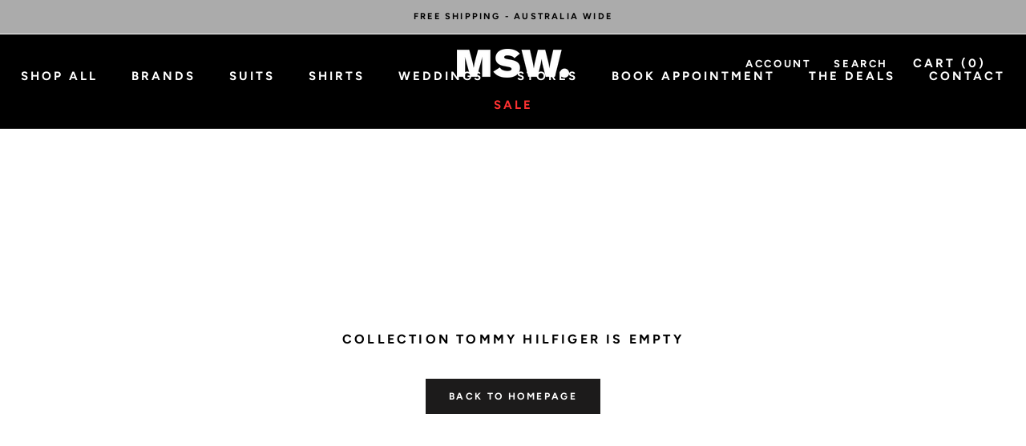

--- FILE ---
content_type: text/html; charset=utf-8
request_url: https://menssuitwarehouse.com.au/collections/shop-tommy-hilfiger-mens-suit-warehouse-melbourne
body_size: 36862
content:
<!doctype html>
<html class="no-js" lang="en">
<head>
  
<meta charset="utf-8"> 
<meta http-equiv="X-UA-Compatible" content="IE=edge,chrome=1">
<meta name="viewport" content="width=device-width, initial-scale=1.0, height=device-height, minimum-scale=1.0, user-scalable=0">
<meta name="theme-color" content="">
<title>
Shop Tommy Hilfiger – Mens Suit Warehouse - Melbourne 
</title><meta name="description" content="Browse our Tommy Hilfiger collection at Mens Suit Warehouse. Visit Us In-Store or Enjoy Free Shipping Australia Wide. Suits. Sorted. Simple."><link rel="canonical" href="https://menssuitwarehouse.com.au/collections/shop-tommy-hilfiger-mens-suit-warehouse-melbourne"><link rel="shortcut icon" href="//menssuitwarehouse.com.au/cdn/shop/files/thumbnail_MSW_Facebook_Profile_Pic-01_32x32.png?v=1737733244" type="image/png"><meta name="p:domain_verify" content="2e7e2701c18f01a912d4a77d1fd2ac90"/>
<meta name="google-site-verification" content="DUT70kp8Th9h2rc13n1Qqgdokxz3UUYt2t43ChkOPsM" />
<meta name="google-site-verification" content="_8_P0EQ2qtwKhY_FVJ1p9F4zEfvzmuUQqBtziPlcefc" />
    <!-- Google Tag Manager -->
    <script>(function(w,d,s,l,i){w[l]=w[l]||[];w[l].push({'gtm.start':
    new Date().getTime(),event:'gtm.js'});var f=d.getElementsByTagName(s)[0],
    j=d.createElement(s),dl=l!='dataLayer'?'&l='+l:'';j.async=true;j.src=
    'https://www.googletagmanager.com/gtm.js?id='+i+dl;f.parentNode.insertBefore(j,f);
    })(window,document,'script','dataLayer','GTM-T5KPM43');</script>
    <!-- End Google Tag Manager -->
    <script>
      // This allows to expose several variables to the global scope, to be used in scripts
      window.theme = {
        template: "collection",
        shopCurrency: "AUD",
        moneyFormat: "${{amount}}",
        moneyWithCurrencyFormat: "${{amount}} AUD",
        currencyConversionEnabled: false,
        currencyConversionMoneyFormat: "money_format",
        currencyConversionRoundAmounts: true,
        productImageSize: "square",
        searchMode: "product,page",
        showPageTransition: true,
        showElementStaggering: false,
        showImageZooming: true,
        enableExperimentalResizeObserver: false
      };

      window.languages = {
        cartAddNote: "Add Order Note",
        cartEditNote: "Edit Order Note",
        productImageLoadingError: "This image could not be loaded. Please try to reload the page.",
        productFormAddToCart: "Add to cart",
        productFormUnavailable: "Unavailable",
        productFormSoldOut: "SOLD OUT",
        shippingEstimatorOneResult: "1 option available:",
        shippingEstimatorMoreResults: "{{count}} options available:",
        shippingEstimatorNoResults: "No shipping could be found"
      };

      window.lazySizesConfig = {
        loadHidden: false,
        hFac: 0.5,
        expFactor: 2,
        ricTimeout: 150,
        lazyClass: 'Image--lazyLoad',
        loadingClass: 'Image--lazyLoading',
        loadedClass: 'Image--lazyLoaded'
      };

      document.documentElement.className = document.documentElement.className.replace('no-js', 'js');
      document.documentElement.style.setProperty('--window-height', window.innerHeight + 'px');

      // We do a quick detection of some features (we could use Modernizr but for so little...)
      (function() {
        document.documentElement.className += ((window.CSS && window.CSS.supports('(position: sticky) or (position: -webkit-sticky)')) ? ' supports-sticky' : ' no-supports-sticky');
        document.documentElement.className += (window.matchMedia('(-moz-touch-enabled: 1), (hover: none)')).matches ? ' no-supports-hover' : ' supports-hover';
      }());

      // This code is done to force reload the page when the back button is hit (which allows to fix stale data on cart, for instance)
      (function () {
  window.onpageshow = function(event) {
    if (event.persisted) {
      window.location.reload();
    }
  };
})();
    </script><script src="//menssuitwarehouse.com.au/cdn/shop/t/24/assets/jquery.min.js?v=81049236547974671631718582633"></script>
<script async src="//menssuitwarehouse.com.au/cdn/shop/t/24/assets/lazysizes.min.js?v=174358363404432586981718582633"></script

<script defer src="https://polyfill-fastly.net/v3/polyfill.min.js?unknown=polyfill&features=fetch,Element.prototype.closest,Element.prototype.remove,Element.prototype.classList,Array.prototype.includes,Array.prototype.fill,Object.assign,CustomEvent,IntersectionObserver,IntersectionObserverEntry"></script>
<script defer src="//menssuitwarehouse.com.au/cdn/shop/t/24/assets/libs.min.js?v=88466822118989791001718582633"></script>
<script defer src="//menssuitwarehouse.com.au/cdn/shop/t/24/assets/theme.min.js?v=96731946595872669831718582633"></script>
 

  
<link async rel="stylesheet" href="//menssuitwarehouse.com.au/cdn/shop/t/24/assets/theme.scss.css?v=125882710407404829521763439185">
  
<script>window.performance && window.performance.mark && window.performance.mark('shopify.content_for_header.start');</script><meta name="google-site-verification" content="_8_P0EQ2qtwKhY_FVJ1p9F4zEfvzmuUQqBtziPlcefc">
<meta name="google-site-verification" content="_8_P0EQ2qtwKhY_FVJ1p9F4zEfvzmuUQqBtziPlcefc">
<meta id="shopify-digital-wallet" name="shopify-digital-wallet" content="/11397962/digital_wallets/dialog">
<meta name="shopify-checkout-api-token" content="2d6cff021b344fba9e7ca7053dbae7bf">
<meta id="in-context-paypal-metadata" data-shop-id="11397962" data-venmo-supported="false" data-environment="production" data-locale="en_US" data-paypal-v4="true" data-currency="AUD">
<link rel="alternate" type="application/atom+xml" title="Feed" href="/collections/shop-tommy-hilfiger-mens-suit-warehouse-melbourne.atom" />
<link rel="alternate" type="application/json+oembed" href="https://menssuitwarehouse.com.au/collections/shop-tommy-hilfiger-mens-suit-warehouse-melbourne.oembed">
<script async="async" src="/checkouts/internal/preloads.js?locale=en-AU"></script>
<link rel="preconnect" href="https://shop.app" crossorigin="anonymous">
<script async="async" src="https://shop.app/checkouts/internal/preloads.js?locale=en-AU&shop_id=11397962" crossorigin="anonymous"></script>
<script id="apple-pay-shop-capabilities" type="application/json">{"shopId":11397962,"countryCode":"AU","currencyCode":"AUD","merchantCapabilities":["supports3DS"],"merchantId":"gid:\/\/shopify\/Shop\/11397962","merchantName":"Mens Suit Warehouse - Melbourne ","requiredBillingContactFields":["postalAddress","email","phone"],"requiredShippingContactFields":["postalAddress","email","phone"],"shippingType":"shipping","supportedNetworks":["visa","masterCard","amex","jcb"],"total":{"type":"pending","label":"Mens Suit Warehouse - Melbourne ","amount":"1.00"},"shopifyPaymentsEnabled":true,"supportsSubscriptions":true}</script>
<script id="shopify-features" type="application/json">{"accessToken":"2d6cff021b344fba9e7ca7053dbae7bf","betas":["rich-media-storefront-analytics"],"domain":"menssuitwarehouse.com.au","predictiveSearch":true,"shopId":11397962,"locale":"en"}</script>
<script>var Shopify = Shopify || {};
Shopify.shop = "menssuitwarehouse.myshopify.com";
Shopify.locale = "en";
Shopify.currency = {"active":"AUD","rate":"1.0"};
Shopify.country = "AU";
Shopify.theme = {"name":"New Variant Picker Updated Jul 2024","id":126648975478,"schema_name":"Prestige","schema_version":"3.3.7","theme_store_id":855,"role":"main"};
Shopify.theme.handle = "null";
Shopify.theme.style = {"id":null,"handle":null};
Shopify.cdnHost = "menssuitwarehouse.com.au/cdn";
Shopify.routes = Shopify.routes || {};
Shopify.routes.root = "/";</script>
<script type="module">!function(o){(o.Shopify=o.Shopify||{}).modules=!0}(window);</script>
<script>!function(o){function n(){var o=[];function n(){o.push(Array.prototype.slice.apply(arguments))}return n.q=o,n}var t=o.Shopify=o.Shopify||{};t.loadFeatures=n(),t.autoloadFeatures=n()}(window);</script>
<script>
  window.ShopifyPay = window.ShopifyPay || {};
  window.ShopifyPay.apiHost = "shop.app\/pay";
  window.ShopifyPay.redirectState = null;
</script>
<script id="shop-js-analytics" type="application/json">{"pageType":"collection"}</script>
<script defer="defer" async type="module" src="//menssuitwarehouse.com.au/cdn/shopifycloud/shop-js/modules/v2/client.init-shop-cart-sync_DtuiiIyl.en.esm.js"></script>
<script defer="defer" async type="module" src="//menssuitwarehouse.com.au/cdn/shopifycloud/shop-js/modules/v2/chunk.common_CUHEfi5Q.esm.js"></script>
<script type="module">
  await import("//menssuitwarehouse.com.au/cdn/shopifycloud/shop-js/modules/v2/client.init-shop-cart-sync_DtuiiIyl.en.esm.js");
await import("//menssuitwarehouse.com.au/cdn/shopifycloud/shop-js/modules/v2/chunk.common_CUHEfi5Q.esm.js");

  window.Shopify.SignInWithShop?.initShopCartSync?.({"fedCMEnabled":true,"windoidEnabled":true});

</script>
<script>
  window.Shopify = window.Shopify || {};
  if (!window.Shopify.featureAssets) window.Shopify.featureAssets = {};
  window.Shopify.featureAssets['shop-js'] = {"shop-cart-sync":["modules/v2/client.shop-cart-sync_DFoTY42P.en.esm.js","modules/v2/chunk.common_CUHEfi5Q.esm.js"],"init-fed-cm":["modules/v2/client.init-fed-cm_D2UNy1i2.en.esm.js","modules/v2/chunk.common_CUHEfi5Q.esm.js"],"init-shop-email-lookup-coordinator":["modules/v2/client.init-shop-email-lookup-coordinator_BQEe2rDt.en.esm.js","modules/v2/chunk.common_CUHEfi5Q.esm.js"],"shop-cash-offers":["modules/v2/client.shop-cash-offers_3CTtReFF.en.esm.js","modules/v2/chunk.common_CUHEfi5Q.esm.js","modules/v2/chunk.modal_BewljZkx.esm.js"],"shop-button":["modules/v2/client.shop-button_C6oxCjDL.en.esm.js","modules/v2/chunk.common_CUHEfi5Q.esm.js"],"init-windoid":["modules/v2/client.init-windoid_5pix8xhK.en.esm.js","modules/v2/chunk.common_CUHEfi5Q.esm.js"],"avatar":["modules/v2/client.avatar_BTnouDA3.en.esm.js"],"init-shop-cart-sync":["modules/v2/client.init-shop-cart-sync_DtuiiIyl.en.esm.js","modules/v2/chunk.common_CUHEfi5Q.esm.js"],"shop-toast-manager":["modules/v2/client.shop-toast-manager_BYv_8cH1.en.esm.js","modules/v2/chunk.common_CUHEfi5Q.esm.js"],"pay-button":["modules/v2/client.pay-button_FnF9EIkY.en.esm.js","modules/v2/chunk.common_CUHEfi5Q.esm.js"],"shop-login-button":["modules/v2/client.shop-login-button_CH1KUpOf.en.esm.js","modules/v2/chunk.common_CUHEfi5Q.esm.js","modules/v2/chunk.modal_BewljZkx.esm.js"],"init-customer-accounts-sign-up":["modules/v2/client.init-customer-accounts-sign-up_aj7QGgYS.en.esm.js","modules/v2/client.shop-login-button_CH1KUpOf.en.esm.js","modules/v2/chunk.common_CUHEfi5Q.esm.js","modules/v2/chunk.modal_BewljZkx.esm.js"],"init-shop-for-new-customer-accounts":["modules/v2/client.init-shop-for-new-customer-accounts_NbnYRf_7.en.esm.js","modules/v2/client.shop-login-button_CH1KUpOf.en.esm.js","modules/v2/chunk.common_CUHEfi5Q.esm.js","modules/v2/chunk.modal_BewljZkx.esm.js"],"init-customer-accounts":["modules/v2/client.init-customer-accounts_ppedhqCH.en.esm.js","modules/v2/client.shop-login-button_CH1KUpOf.en.esm.js","modules/v2/chunk.common_CUHEfi5Q.esm.js","modules/v2/chunk.modal_BewljZkx.esm.js"],"shop-follow-button":["modules/v2/client.shop-follow-button_CMIBBa6u.en.esm.js","modules/v2/chunk.common_CUHEfi5Q.esm.js","modules/v2/chunk.modal_BewljZkx.esm.js"],"lead-capture":["modules/v2/client.lead-capture_But0hIyf.en.esm.js","modules/v2/chunk.common_CUHEfi5Q.esm.js","modules/v2/chunk.modal_BewljZkx.esm.js"],"checkout-modal":["modules/v2/client.checkout-modal_BBxc70dQ.en.esm.js","modules/v2/chunk.common_CUHEfi5Q.esm.js","modules/v2/chunk.modal_BewljZkx.esm.js"],"shop-login":["modules/v2/client.shop-login_hM3Q17Kl.en.esm.js","modules/v2/chunk.common_CUHEfi5Q.esm.js","modules/v2/chunk.modal_BewljZkx.esm.js"],"payment-terms":["modules/v2/client.payment-terms_CAtGlQYS.en.esm.js","modules/v2/chunk.common_CUHEfi5Q.esm.js","modules/v2/chunk.modal_BewljZkx.esm.js"]};
</script>
<script>(function() {
  var isLoaded = false;
  function asyncLoad() {
    if (isLoaded) return;
    isLoaded = true;
    var urls = ["https:\/\/www.pxucdn.com\/apps\/uso.js?shop=menssuitwarehouse.myshopify.com","https:\/\/apps.synctrack.io\/cta-buttons\/\/cta-group-button.js?v=1652243310\u0026shop=menssuitwarehouse.myshopify.com","\/\/www.powr.io\/powr.js?powr-token=menssuitwarehouse.myshopify.com\u0026external-type=shopify\u0026shop=menssuitwarehouse.myshopify.com"];
    for (var i = 0; i < urls.length; i++) {
      var s = document.createElement('script');
      s.type = 'text/javascript';
      s.async = true;
      s.src = urls[i];
      var x = document.getElementsByTagName('script')[0];
      x.parentNode.insertBefore(s, x);
    }
  };
  if(window.attachEvent) {
    window.attachEvent('onload', asyncLoad);
  } else {
    window.addEventListener('load', asyncLoad, false);
  }
})();</script>
<script id="__st">var __st={"a":11397962,"offset":39600,"reqid":"447a9236-4551-4eb1-91a9-91aea3e6c287-1767626578","pageurl":"menssuitwarehouse.com.au\/collections\/shop-tommy-hilfiger-mens-suit-warehouse-melbourne","u":"ef2283f4163a","p":"collection","rtyp":"collection","rid":143860858914};</script>
<script>window.ShopifyPaypalV4VisibilityTracking = true;</script>
<script id="captcha-bootstrap">!function(){'use strict';const t='contact',e='account',n='new_comment',o=[[t,t],['blogs',n],['comments',n],[t,'customer']],c=[[e,'customer_login'],[e,'guest_login'],[e,'recover_customer_password'],[e,'create_customer']],r=t=>t.map((([t,e])=>`form[action*='/${t}']:not([data-nocaptcha='true']) input[name='form_type'][value='${e}']`)).join(','),a=t=>()=>t?[...document.querySelectorAll(t)].map((t=>t.form)):[];function s(){const t=[...o],e=r(t);return a(e)}const i='password',u='form_key',d=['recaptcha-v3-token','g-recaptcha-response','h-captcha-response',i],f=()=>{try{return window.sessionStorage}catch{return}},m='__shopify_v',_=t=>t.elements[u];function p(t,e,n=!1){try{const o=window.sessionStorage,c=JSON.parse(o.getItem(e)),{data:r}=function(t){const{data:e,action:n}=t;return t[m]||n?{data:e,action:n}:{data:t,action:n}}(c);for(const[e,n]of Object.entries(r))t.elements[e]&&(t.elements[e].value=n);n&&o.removeItem(e)}catch(o){console.error('form repopulation failed',{error:o})}}const l='form_type',E='cptcha';function T(t){t.dataset[E]=!0}const w=window,h=w.document,L='Shopify',v='ce_forms',y='captcha';let A=!1;((t,e)=>{const n=(g='f06e6c50-85a8-45c8-87d0-21a2b65856fe',I='https://cdn.shopify.com/shopifycloud/storefront-forms-hcaptcha/ce_storefront_forms_captcha_hcaptcha.v1.5.2.iife.js',D={infoText:'Protected by hCaptcha',privacyText:'Privacy',termsText:'Terms'},(t,e,n)=>{const o=w[L][v],c=o.bindForm;if(c)return c(t,g,e,D).then(n);var r;o.q.push([[t,g,e,D],n]),r=I,A||(h.body.append(Object.assign(h.createElement('script'),{id:'captcha-provider',async:!0,src:r})),A=!0)});var g,I,D;w[L]=w[L]||{},w[L][v]=w[L][v]||{},w[L][v].q=[],w[L][y]=w[L][y]||{},w[L][y].protect=function(t,e){n(t,void 0,e),T(t)},Object.freeze(w[L][y]),function(t,e,n,w,h,L){const[v,y,A,g]=function(t,e,n){const i=e?o:[],u=t?c:[],d=[...i,...u],f=r(d),m=r(i),_=r(d.filter((([t,e])=>n.includes(e))));return[a(f),a(m),a(_),s()]}(w,h,L),I=t=>{const e=t.target;return e instanceof HTMLFormElement?e:e&&e.form},D=t=>v().includes(t);t.addEventListener('submit',(t=>{const e=I(t);if(!e)return;const n=D(e)&&!e.dataset.hcaptchaBound&&!e.dataset.recaptchaBound,o=_(e),c=g().includes(e)&&(!o||!o.value);(n||c)&&t.preventDefault(),c&&!n&&(function(t){try{if(!f())return;!function(t){const e=f();if(!e)return;const n=_(t);if(!n)return;const o=n.value;o&&e.removeItem(o)}(t);const e=Array.from(Array(32),(()=>Math.random().toString(36)[2])).join('');!function(t,e){_(t)||t.append(Object.assign(document.createElement('input'),{type:'hidden',name:u})),t.elements[u].value=e}(t,e),function(t,e){const n=f();if(!n)return;const o=[...t.querySelectorAll(`input[type='${i}']`)].map((({name:t})=>t)),c=[...d,...o],r={};for(const[a,s]of new FormData(t).entries())c.includes(a)||(r[a]=s);n.setItem(e,JSON.stringify({[m]:1,action:t.action,data:r}))}(t,e)}catch(e){console.error('failed to persist form',e)}}(e),e.submit())}));const S=(t,e)=>{t&&!t.dataset[E]&&(n(t,e.some((e=>e===t))),T(t))};for(const o of['focusin','change'])t.addEventListener(o,(t=>{const e=I(t);D(e)&&S(e,y())}));const B=e.get('form_key'),M=e.get(l),P=B&&M;t.addEventListener('DOMContentLoaded',(()=>{const t=y();if(P)for(const e of t)e.elements[l].value===M&&p(e,B);[...new Set([...A(),...v().filter((t=>'true'===t.dataset.shopifyCaptcha))])].forEach((e=>S(e,t)))}))}(h,new URLSearchParams(w.location.search),n,t,e,['guest_login'])})(!0,!0)}();</script>
<script integrity="sha256-4kQ18oKyAcykRKYeNunJcIwy7WH5gtpwJnB7kiuLZ1E=" data-source-attribution="shopify.loadfeatures" defer="defer" src="//menssuitwarehouse.com.au/cdn/shopifycloud/storefront/assets/storefront/load_feature-a0a9edcb.js" crossorigin="anonymous"></script>
<script crossorigin="anonymous" defer="defer" src="//menssuitwarehouse.com.au/cdn/shopifycloud/storefront/assets/shopify_pay/storefront-65b4c6d7.js?v=20250812"></script>
<script data-source-attribution="shopify.dynamic_checkout.dynamic.init">var Shopify=Shopify||{};Shopify.PaymentButton=Shopify.PaymentButton||{isStorefrontPortableWallets:!0,init:function(){window.Shopify.PaymentButton.init=function(){};var t=document.createElement("script");t.src="https://menssuitwarehouse.com.au/cdn/shopifycloud/portable-wallets/latest/portable-wallets.en.js",t.type="module",document.head.appendChild(t)}};
</script>
<script data-source-attribution="shopify.dynamic_checkout.buyer_consent">
  function portableWalletsHideBuyerConsent(e){var t=document.getElementById("shopify-buyer-consent"),n=document.getElementById("shopify-subscription-policy-button");t&&n&&(t.classList.add("hidden"),t.setAttribute("aria-hidden","true"),n.removeEventListener("click",e))}function portableWalletsShowBuyerConsent(e){var t=document.getElementById("shopify-buyer-consent"),n=document.getElementById("shopify-subscription-policy-button");t&&n&&(t.classList.remove("hidden"),t.removeAttribute("aria-hidden"),n.addEventListener("click",e))}window.Shopify?.PaymentButton&&(window.Shopify.PaymentButton.hideBuyerConsent=portableWalletsHideBuyerConsent,window.Shopify.PaymentButton.showBuyerConsent=portableWalletsShowBuyerConsent);
</script>
<script data-source-attribution="shopify.dynamic_checkout.cart.bootstrap">document.addEventListener("DOMContentLoaded",(function(){function t(){return document.querySelector("shopify-accelerated-checkout-cart, shopify-accelerated-checkout")}if(t())Shopify.PaymentButton.init();else{new MutationObserver((function(e,n){t()&&(Shopify.PaymentButton.init(),n.disconnect())})).observe(document.body,{childList:!0,subtree:!0})}}));
</script>
<link id="shopify-accelerated-checkout-styles" rel="stylesheet" media="screen" href="https://menssuitwarehouse.com.au/cdn/shopifycloud/portable-wallets/latest/accelerated-checkout-backwards-compat.css" crossorigin="anonymous">
<style id="shopify-accelerated-checkout-cart">
        #shopify-buyer-consent {
  margin-top: 1em;
  display: inline-block;
  width: 100%;
}

#shopify-buyer-consent.hidden {
  display: none;
}

#shopify-subscription-policy-button {
  background: none;
  border: none;
  padding: 0;
  text-decoration: underline;
  font-size: inherit;
  cursor: pointer;
}

#shopify-subscription-policy-button::before {
  box-shadow: none;
}

      </style>

<script>window.performance && window.performance.mark && window.performance.mark('shopify.content_for_header.end');</script>
 

<meta property="og:type" content="website">
  <meta property="og:title" content="Tommy Hilfiger">
  <meta property="og:image" content="http://menssuitwarehouse.com.au/cdn/shopifycloud/storefront/assets/no-image-2048-a2addb12_grande.gif">
  <meta property="og:image:secure_url" content="https://menssuitwarehouse.com.au/cdn/shopifycloud/storefront/assets/no-image-2048-a2addb12_grande.gif"><meta property="og:description" content="Browse our Tommy Hilfiger collection at Mens Suit Warehouse. Visit Us In-Store or Enjoy Free Shipping Australia Wide. Suits. Sorted. Simple."><meta property="og:url" content="https://menssuitwarehouse.com.au/collections/shop-tommy-hilfiger-mens-suit-warehouse-melbourne">
<meta property="og:site_name" content="Mens Suit Warehouse - Melbourne "><meta name="twitter:card" content="summary"><meta name="twitter:title" content="Tommy Hilfiger">
  <meta name="twitter:description" content="Crafted with the brand&#39;s signature detail and quality, our Tommy Hilfiger suits exude refined elegance, perfect for both formal occasions and professional settings. Pair your suit with one of our cosy and stylish wool crew neck jumpers for a versatile and polished look that effortlessly transitions from day to night.
Our collection showcases renowned brands known for their exceptional craftsmanship and style. Choose from popular names such as Hugo Boss, Ted Baker, Calvin Klein, Cambridge, Studio Italia, Gibson, Jeff Banks, Joe Black, Boston, Aston, Daniel Hechter, Uberstone, Wolf Kanat, Brooksfield, New England and many more.

Visit Mens Suit Warehouse in-store at one of our Melbourne locations, or browse our online store for mens suits, business shirts, tuxedos and a whole lot more. Expert service, great prices and free shipping Australia wide.

Suits. Sorted. Simple.">
  <meta name="twitter:image" content="https://menssuitwarehouse.com.au/cdn/shopifycloud/storefront/assets/no-image-2048-a2addb12_600x600_crop_center.gif">  



<script defer src="https://connect.podium.com/widget.js#ORG_TOKEN=e4f68a21-c5ad-4985-a4fb-327eacdc90b3" id="podium-widget" organization-api-token="e4f68a21-c5ad-4985-a4fb-327eacdc90b3"></script>



<!-- BEGIN app block: shopify://apps/klaviyo-email-marketing-sms/blocks/klaviyo-onsite-embed/2632fe16-c075-4321-a88b-50b567f42507 -->












  <script async src="https://static.klaviyo.com/onsite/js/VzyR9V/klaviyo.js?company_id=VzyR9V"></script>
  <script>!function(){if(!window.klaviyo){window._klOnsite=window._klOnsite||[];try{window.klaviyo=new Proxy({},{get:function(n,i){return"push"===i?function(){var n;(n=window._klOnsite).push.apply(n,arguments)}:function(){for(var n=arguments.length,o=new Array(n),w=0;w<n;w++)o[w]=arguments[w];var t="function"==typeof o[o.length-1]?o.pop():void 0,e=new Promise((function(n){window._klOnsite.push([i].concat(o,[function(i){t&&t(i),n(i)}]))}));return e}}})}catch(n){window.klaviyo=window.klaviyo||[],window.klaviyo.push=function(){var n;(n=window._klOnsite).push.apply(n,arguments)}}}}();</script>

  




  <script>
    window.klaviyoReviewsProductDesignMode = false
  </script>







<!-- END app block --><!-- BEGIN app block: shopify://apps/microsoft-clarity/blocks/clarity_js/31c3d126-8116-4b4a-8ba1-baeda7c4aeea -->
<script type="text/javascript">
  (function (c, l, a, r, i, t, y) {
    c[a] = c[a] || function () { (c[a].q = c[a].q || []).push(arguments); };
    t = l.createElement(r); t.async = 1; t.src = "https://www.clarity.ms/tag/" + i + "?ref=shopify";
    y = l.getElementsByTagName(r)[0]; y.parentNode.insertBefore(t, y);

    c.Shopify.loadFeatures([{ name: "consent-tracking-api", version: "0.1" }], error => {
      if (error) {
        console.error("Error loading Shopify features:", error);
        return;
      }

      c[a]('consentv2', {
        ad_Storage: c.Shopify.customerPrivacy.marketingAllowed() ? "granted" : "denied",
        analytics_Storage: c.Shopify.customerPrivacy.analyticsProcessingAllowed() ? "granted" : "denied",
      });
    });

    l.addEventListener("visitorConsentCollected", function (e) {
      c[a]('consentv2', {
        ad_Storage: e.detail.marketingAllowed ? "granted" : "denied",
        analytics_Storage: e.detail.analyticsAllowed ? "granted" : "denied",
      });
    });
  })(window, document, "clarity", "script", "uqu0ld6t23");
</script>



<!-- END app block --><link href="https://monorail-edge.shopifysvc.com" rel="dns-prefetch">
<script>(function(){if ("sendBeacon" in navigator && "performance" in window) {try {var session_token_from_headers = performance.getEntriesByType('navigation')[0].serverTiming.find(x => x.name == '_s').description;} catch {var session_token_from_headers = undefined;}var session_cookie_matches = document.cookie.match(/_shopify_s=([^;]*)/);var session_token_from_cookie = session_cookie_matches && session_cookie_matches.length === 2 ? session_cookie_matches[1] : "";var session_token = session_token_from_headers || session_token_from_cookie || "";function handle_abandonment_event(e) {var entries = performance.getEntries().filter(function(entry) {return /monorail-edge.shopifysvc.com/.test(entry.name);});if (!window.abandonment_tracked && entries.length === 0) {window.abandonment_tracked = true;var currentMs = Date.now();var navigation_start = performance.timing.navigationStart;var payload = {shop_id: 11397962,url: window.location.href,navigation_start,duration: currentMs - navigation_start,session_token,page_type: "collection"};window.navigator.sendBeacon("https://monorail-edge.shopifysvc.com/v1/produce", JSON.stringify({schema_id: "online_store_buyer_site_abandonment/1.1",payload: payload,metadata: {event_created_at_ms: currentMs,event_sent_at_ms: currentMs}}));}}window.addEventListener('pagehide', handle_abandonment_event);}}());</script>
<script id="web-pixels-manager-setup">(function e(e,d,r,n,o){if(void 0===o&&(o={}),!Boolean(null===(a=null===(i=window.Shopify)||void 0===i?void 0:i.analytics)||void 0===a?void 0:a.replayQueue)){var i,a;window.Shopify=window.Shopify||{};var t=window.Shopify;t.analytics=t.analytics||{};var s=t.analytics;s.replayQueue=[],s.publish=function(e,d,r){return s.replayQueue.push([e,d,r]),!0};try{self.performance.mark("wpm:start")}catch(e){}var l=function(){var e={modern:/Edge?\/(1{2}[4-9]|1[2-9]\d|[2-9]\d{2}|\d{4,})\.\d+(\.\d+|)|Firefox\/(1{2}[4-9]|1[2-9]\d|[2-9]\d{2}|\d{4,})\.\d+(\.\d+|)|Chrom(ium|e)\/(9{2}|\d{3,})\.\d+(\.\d+|)|(Maci|X1{2}).+ Version\/(15\.\d+|(1[6-9]|[2-9]\d|\d{3,})\.\d+)([,.]\d+|)( \(\w+\)|)( Mobile\/\w+|) Safari\/|Chrome.+OPR\/(9{2}|\d{3,})\.\d+\.\d+|(CPU[ +]OS|iPhone[ +]OS|CPU[ +]iPhone|CPU IPhone OS|CPU iPad OS)[ +]+(15[._]\d+|(1[6-9]|[2-9]\d|\d{3,})[._]\d+)([._]\d+|)|Android:?[ /-](13[3-9]|1[4-9]\d|[2-9]\d{2}|\d{4,})(\.\d+|)(\.\d+|)|Android.+Firefox\/(13[5-9]|1[4-9]\d|[2-9]\d{2}|\d{4,})\.\d+(\.\d+|)|Android.+Chrom(ium|e)\/(13[3-9]|1[4-9]\d|[2-9]\d{2}|\d{4,})\.\d+(\.\d+|)|SamsungBrowser\/([2-9]\d|\d{3,})\.\d+/,legacy:/Edge?\/(1[6-9]|[2-9]\d|\d{3,})\.\d+(\.\d+|)|Firefox\/(5[4-9]|[6-9]\d|\d{3,})\.\d+(\.\d+|)|Chrom(ium|e)\/(5[1-9]|[6-9]\d|\d{3,})\.\d+(\.\d+|)([\d.]+$|.*Safari\/(?![\d.]+ Edge\/[\d.]+$))|(Maci|X1{2}).+ Version\/(10\.\d+|(1[1-9]|[2-9]\d|\d{3,})\.\d+)([,.]\d+|)( \(\w+\)|)( Mobile\/\w+|) Safari\/|Chrome.+OPR\/(3[89]|[4-9]\d|\d{3,})\.\d+\.\d+|(CPU[ +]OS|iPhone[ +]OS|CPU[ +]iPhone|CPU IPhone OS|CPU iPad OS)[ +]+(10[._]\d+|(1[1-9]|[2-9]\d|\d{3,})[._]\d+)([._]\d+|)|Android:?[ /-](13[3-9]|1[4-9]\d|[2-9]\d{2}|\d{4,})(\.\d+|)(\.\d+|)|Mobile Safari.+OPR\/([89]\d|\d{3,})\.\d+\.\d+|Android.+Firefox\/(13[5-9]|1[4-9]\d|[2-9]\d{2}|\d{4,})\.\d+(\.\d+|)|Android.+Chrom(ium|e)\/(13[3-9]|1[4-9]\d|[2-9]\d{2}|\d{4,})\.\d+(\.\d+|)|Android.+(UC? ?Browser|UCWEB|U3)[ /]?(15\.([5-9]|\d{2,})|(1[6-9]|[2-9]\d|\d{3,})\.\d+)\.\d+|SamsungBrowser\/(5\.\d+|([6-9]|\d{2,})\.\d+)|Android.+MQ{2}Browser\/(14(\.(9|\d{2,})|)|(1[5-9]|[2-9]\d|\d{3,})(\.\d+|))(\.\d+|)|K[Aa][Ii]OS\/(3\.\d+|([4-9]|\d{2,})\.\d+)(\.\d+|)/},d=e.modern,r=e.legacy,n=navigator.userAgent;return n.match(d)?"modern":n.match(r)?"legacy":"unknown"}(),u="modern"===l?"modern":"legacy",c=(null!=n?n:{modern:"",legacy:""})[u],f=function(e){return[e.baseUrl,"/wpm","/b",e.hashVersion,"modern"===e.buildTarget?"m":"l",".js"].join("")}({baseUrl:d,hashVersion:r,buildTarget:u}),m=function(e){var d=e.version,r=e.bundleTarget,n=e.surface,o=e.pageUrl,i=e.monorailEndpoint;return{emit:function(e){var a=e.status,t=e.errorMsg,s=(new Date).getTime(),l=JSON.stringify({metadata:{event_sent_at_ms:s},events:[{schema_id:"web_pixels_manager_load/3.1",payload:{version:d,bundle_target:r,page_url:o,status:a,surface:n,error_msg:t},metadata:{event_created_at_ms:s}}]});if(!i)return console&&console.warn&&console.warn("[Web Pixels Manager] No Monorail endpoint provided, skipping logging."),!1;try{return self.navigator.sendBeacon.bind(self.navigator)(i,l)}catch(e){}var u=new XMLHttpRequest;try{return u.open("POST",i,!0),u.setRequestHeader("Content-Type","text/plain"),u.send(l),!0}catch(e){return console&&console.warn&&console.warn("[Web Pixels Manager] Got an unhandled error while logging to Monorail."),!1}}}}({version:r,bundleTarget:l,surface:e.surface,pageUrl:self.location.href,monorailEndpoint:e.monorailEndpoint});try{o.browserTarget=l,function(e){var d=e.src,r=e.async,n=void 0===r||r,o=e.onload,i=e.onerror,a=e.sri,t=e.scriptDataAttributes,s=void 0===t?{}:t,l=document.createElement("script"),u=document.querySelector("head"),c=document.querySelector("body");if(l.async=n,l.src=d,a&&(l.integrity=a,l.crossOrigin="anonymous"),s)for(var f in s)if(Object.prototype.hasOwnProperty.call(s,f))try{l.dataset[f]=s[f]}catch(e){}if(o&&l.addEventListener("load",o),i&&l.addEventListener("error",i),u)u.appendChild(l);else{if(!c)throw new Error("Did not find a head or body element to append the script");c.appendChild(l)}}({src:f,async:!0,onload:function(){if(!function(){var e,d;return Boolean(null===(d=null===(e=window.Shopify)||void 0===e?void 0:e.analytics)||void 0===d?void 0:d.initialized)}()){var d=window.webPixelsManager.init(e)||void 0;if(d){var r=window.Shopify.analytics;r.replayQueue.forEach((function(e){var r=e[0],n=e[1],o=e[2];d.publishCustomEvent(r,n,o)})),r.replayQueue=[],r.publish=d.publishCustomEvent,r.visitor=d.visitor,r.initialized=!0}}},onerror:function(){return m.emit({status:"failed",errorMsg:"".concat(f," has failed to load")})},sri:function(e){var d=/^sha384-[A-Za-z0-9+/=]+$/;return"string"==typeof e&&d.test(e)}(c)?c:"",scriptDataAttributes:o}),m.emit({status:"loading"})}catch(e){m.emit({status:"failed",errorMsg:(null==e?void 0:e.message)||"Unknown error"})}}})({shopId: 11397962,storefrontBaseUrl: "https://menssuitwarehouse.com.au",extensionsBaseUrl: "https://extensions.shopifycdn.com/cdn/shopifycloud/web-pixels-manager",monorailEndpoint: "https://monorail-edge.shopifysvc.com/unstable/produce_batch",surface: "storefront-renderer",enabledBetaFlags: ["2dca8a86","a0d5f9d2"],webPixelsConfigList: [{"id":"1581547638","configuration":"{\"projectId\":\"uqu0ld6t23\"}","eventPayloadVersion":"v1","runtimeContext":"STRICT","scriptVersion":"014847bbf13270aa001a30c5c904c9a3","type":"APP","apiClientId":240074326017,"privacyPurposes":[],"capabilities":["advanced_dom_events"],"dataSharingAdjustments":{"protectedCustomerApprovalScopes":["read_customer_personal_data"]}},{"id":"338296950","configuration":"{\"config\":\"{\\\"pixel_id\\\":\\\"G-XHWJMLZ9Q2\\\",\\\"target_country\\\":\\\"AU\\\",\\\"gtag_events\\\":[{\\\"type\\\":\\\"begin_checkout\\\",\\\"action_label\\\":[\\\"G-XHWJMLZ9Q2\\\",\\\"AW-714276548\\\/CKfSCP6t6agBEMT9y9QC\\\"]},{\\\"type\\\":\\\"search\\\",\\\"action_label\\\":[\\\"G-XHWJMLZ9Q2\\\",\\\"AW-714276548\\\/BQuqCIGu6agBEMT9y9QC\\\"]},{\\\"type\\\":\\\"view_item\\\",\\\"action_label\\\":[\\\"G-XHWJMLZ9Q2\\\",\\\"AW-714276548\\\/WjppCPit6agBEMT9y9QC\\\",\\\"MC-BSQEG7CRTL\\\"]},{\\\"type\\\":\\\"purchase\\\",\\\"action_label\\\":[\\\"G-XHWJMLZ9Q2\\\",\\\"AW-714276548\\\/Al9qCPWt6agBEMT9y9QC\\\",\\\"MC-BSQEG7CRTL\\\"]},{\\\"type\\\":\\\"page_view\\\",\\\"action_label\\\":[\\\"G-XHWJMLZ9Q2\\\",\\\"AW-714276548\\\/k5VRCPKt6agBEMT9y9QC\\\",\\\"MC-BSQEG7CRTL\\\"]},{\\\"type\\\":\\\"add_payment_info\\\",\\\"action_label\\\":[\\\"G-XHWJMLZ9Q2\\\",\\\"AW-714276548\\\/-nPzCISu6agBEMT9y9QC\\\"]},{\\\"type\\\":\\\"add_to_cart\\\",\\\"action_label\\\":[\\\"G-XHWJMLZ9Q2\\\",\\\"AW-714276548\\\/YgP8CPut6agBEMT9y9QC\\\"]}],\\\"enable_monitoring_mode\\\":false}\"}","eventPayloadVersion":"v1","runtimeContext":"OPEN","scriptVersion":"b2a88bafab3e21179ed38636efcd8a93","type":"APP","apiClientId":1780363,"privacyPurposes":[],"dataSharingAdjustments":{"protectedCustomerApprovalScopes":["read_customer_address","read_customer_email","read_customer_name","read_customer_personal_data","read_customer_phone"]}},{"id":"81363062","configuration":"{\"pixel_id\":\"1281023918716550\",\"pixel_type\":\"facebook_pixel\",\"metaapp_system_user_token\":\"-\"}","eventPayloadVersion":"v1","runtimeContext":"OPEN","scriptVersion":"ca16bc87fe92b6042fbaa3acc2fbdaa6","type":"APP","apiClientId":2329312,"privacyPurposes":["ANALYTICS","MARKETING","SALE_OF_DATA"],"dataSharingAdjustments":{"protectedCustomerApprovalScopes":["read_customer_address","read_customer_email","read_customer_name","read_customer_personal_data","read_customer_phone"]}},{"id":"51347574","configuration":"{\"tagID\":\"2613819504064\"}","eventPayloadVersion":"v1","runtimeContext":"STRICT","scriptVersion":"18031546ee651571ed29edbe71a3550b","type":"APP","apiClientId":3009811,"privacyPurposes":["ANALYTICS","MARKETING","SALE_OF_DATA"],"dataSharingAdjustments":{"protectedCustomerApprovalScopes":["read_customer_address","read_customer_email","read_customer_name","read_customer_personal_data","read_customer_phone"]}},{"id":"66912374","eventPayloadVersion":"v1","runtimeContext":"LAX","scriptVersion":"1","type":"CUSTOM","privacyPurposes":["ANALYTICS"],"name":"Google Analytics tag (migrated)"},{"id":"shopify-app-pixel","configuration":"{}","eventPayloadVersion":"v1","runtimeContext":"STRICT","scriptVersion":"0450","apiClientId":"shopify-pixel","type":"APP","privacyPurposes":["ANALYTICS","MARKETING"]},{"id":"shopify-custom-pixel","eventPayloadVersion":"v1","runtimeContext":"LAX","scriptVersion":"0450","apiClientId":"shopify-pixel","type":"CUSTOM","privacyPurposes":["ANALYTICS","MARKETING"]}],isMerchantRequest: false,initData: {"shop":{"name":"Mens Suit Warehouse - Melbourne ","paymentSettings":{"currencyCode":"AUD"},"myshopifyDomain":"menssuitwarehouse.myshopify.com","countryCode":"AU","storefrontUrl":"https:\/\/menssuitwarehouse.com.au"},"customer":null,"cart":null,"checkout":null,"productVariants":[],"purchasingCompany":null},},"https://menssuitwarehouse.com.au/cdn","da62cc92w68dfea28pcf9825a4m392e00d0",{"modern":"","legacy":""},{"shopId":"11397962","storefrontBaseUrl":"https:\/\/menssuitwarehouse.com.au","extensionBaseUrl":"https:\/\/extensions.shopifycdn.com\/cdn\/shopifycloud\/web-pixels-manager","surface":"storefront-renderer","enabledBetaFlags":"[\"2dca8a86\", \"a0d5f9d2\"]","isMerchantRequest":"false","hashVersion":"da62cc92w68dfea28pcf9825a4m392e00d0","publish":"custom","events":"[[\"page_viewed\",{}],[\"collection_viewed\",{\"collection\":{\"id\":\"143860858914\",\"title\":\"Tommy Hilfiger\",\"productVariants\":[]}}]]"});</script><script>
  window.ShopifyAnalytics = window.ShopifyAnalytics || {};
  window.ShopifyAnalytics.meta = window.ShopifyAnalytics.meta || {};
  window.ShopifyAnalytics.meta.currency = 'AUD';
  var meta = {"products":[],"page":{"pageType":"collection","resourceType":"collection","resourceId":143860858914,"requestId":"447a9236-4551-4eb1-91a9-91aea3e6c287-1767626578"}};
  for (var attr in meta) {
    window.ShopifyAnalytics.meta[attr] = meta[attr];
  }
</script>
<script class="analytics">
  (function () {
    var customDocumentWrite = function(content) {
      var jquery = null;

      if (window.jQuery) {
        jquery = window.jQuery;
      } else if (window.Checkout && window.Checkout.$) {
        jquery = window.Checkout.$;
      }

      if (jquery) {
        jquery('body').append(content);
      }
    };

    var hasLoggedConversion = function(token) {
      if (token) {
        return document.cookie.indexOf('loggedConversion=' + token) !== -1;
      }
      return false;
    }

    var setCookieIfConversion = function(token) {
      if (token) {
        var twoMonthsFromNow = new Date(Date.now());
        twoMonthsFromNow.setMonth(twoMonthsFromNow.getMonth() + 2);

        document.cookie = 'loggedConversion=' + token + '; expires=' + twoMonthsFromNow;
      }
    }

    var trekkie = window.ShopifyAnalytics.lib = window.trekkie = window.trekkie || [];
    if (trekkie.integrations) {
      return;
    }
    trekkie.methods = [
      'identify',
      'page',
      'ready',
      'track',
      'trackForm',
      'trackLink'
    ];
    trekkie.factory = function(method) {
      return function() {
        var args = Array.prototype.slice.call(arguments);
        args.unshift(method);
        trekkie.push(args);
        return trekkie;
      };
    };
    for (var i = 0; i < trekkie.methods.length; i++) {
      var key = trekkie.methods[i];
      trekkie[key] = trekkie.factory(key);
    }
    trekkie.load = function(config) {
      trekkie.config = config || {};
      trekkie.config.initialDocumentCookie = document.cookie;
      var first = document.getElementsByTagName('script')[0];
      var script = document.createElement('script');
      script.type = 'text/javascript';
      script.onerror = function(e) {
        var scriptFallback = document.createElement('script');
        scriptFallback.type = 'text/javascript';
        scriptFallback.onerror = function(error) {
                var Monorail = {
      produce: function produce(monorailDomain, schemaId, payload) {
        var currentMs = new Date().getTime();
        var event = {
          schema_id: schemaId,
          payload: payload,
          metadata: {
            event_created_at_ms: currentMs,
            event_sent_at_ms: currentMs
          }
        };
        return Monorail.sendRequest("https://" + monorailDomain + "/v1/produce", JSON.stringify(event));
      },
      sendRequest: function sendRequest(endpointUrl, payload) {
        // Try the sendBeacon API
        if (window && window.navigator && typeof window.navigator.sendBeacon === 'function' && typeof window.Blob === 'function' && !Monorail.isIos12()) {
          var blobData = new window.Blob([payload], {
            type: 'text/plain'
          });

          if (window.navigator.sendBeacon(endpointUrl, blobData)) {
            return true;
          } // sendBeacon was not successful

        } // XHR beacon

        var xhr = new XMLHttpRequest();

        try {
          xhr.open('POST', endpointUrl);
          xhr.setRequestHeader('Content-Type', 'text/plain');
          xhr.send(payload);
        } catch (e) {
          console.log(e);
        }

        return false;
      },
      isIos12: function isIos12() {
        return window.navigator.userAgent.lastIndexOf('iPhone; CPU iPhone OS 12_') !== -1 || window.navigator.userAgent.lastIndexOf('iPad; CPU OS 12_') !== -1;
      }
    };
    Monorail.produce('monorail-edge.shopifysvc.com',
      'trekkie_storefront_load_errors/1.1',
      {shop_id: 11397962,
      theme_id: 126648975478,
      app_name: "storefront",
      context_url: window.location.href,
      source_url: "//menssuitwarehouse.com.au/cdn/s/trekkie.storefront.8f32c7f0b513e73f3235c26245676203e1209161.min.js"});

        };
        scriptFallback.async = true;
        scriptFallback.src = '//menssuitwarehouse.com.au/cdn/s/trekkie.storefront.8f32c7f0b513e73f3235c26245676203e1209161.min.js';
        first.parentNode.insertBefore(scriptFallback, first);
      };
      script.async = true;
      script.src = '//menssuitwarehouse.com.au/cdn/s/trekkie.storefront.8f32c7f0b513e73f3235c26245676203e1209161.min.js';
      first.parentNode.insertBefore(script, first);
    };
    trekkie.load(
      {"Trekkie":{"appName":"storefront","development":false,"defaultAttributes":{"shopId":11397962,"isMerchantRequest":null,"themeId":126648975478,"themeCityHash":"3036519581277502552","contentLanguage":"en","currency":"AUD","eventMetadataId":"9b6a9dc6-b525-4932-81db-77912881e48a"},"isServerSideCookieWritingEnabled":true,"monorailRegion":"shop_domain","enabledBetaFlags":["65f19447"]},"Session Attribution":{},"S2S":{"facebookCapiEnabled":true,"source":"trekkie-storefront-renderer","apiClientId":580111}}
    );

    var loaded = false;
    trekkie.ready(function() {
      if (loaded) return;
      loaded = true;

      window.ShopifyAnalytics.lib = window.trekkie;

      var originalDocumentWrite = document.write;
      document.write = customDocumentWrite;
      try { window.ShopifyAnalytics.merchantGoogleAnalytics.call(this); } catch(error) {};
      document.write = originalDocumentWrite;

      window.ShopifyAnalytics.lib.page(null,{"pageType":"collection","resourceType":"collection","resourceId":143860858914,"requestId":"447a9236-4551-4eb1-91a9-91aea3e6c287-1767626578","shopifyEmitted":true});

      var match = window.location.pathname.match(/checkouts\/(.+)\/(thank_you|post_purchase)/)
      var token = match? match[1]: undefined;
      if (!hasLoggedConversion(token)) {
        setCookieIfConversion(token);
        window.ShopifyAnalytics.lib.track("Viewed Product Category",{"currency":"AUD","category":"Collection: shop-tommy-hilfiger-mens-suit-warehouse-melbourne","collectionName":"shop-tommy-hilfiger-mens-suit-warehouse-melbourne","collectionId":143860858914,"nonInteraction":true},undefined,undefined,{"shopifyEmitted":true});
      }
    });


        var eventsListenerScript = document.createElement('script');
        eventsListenerScript.async = true;
        eventsListenerScript.src = "//menssuitwarehouse.com.au/cdn/shopifycloud/storefront/assets/shop_events_listener-3da45d37.js";
        document.getElementsByTagName('head')[0].appendChild(eventsListenerScript);

})();</script>
  <script>
  if (!window.ga || (window.ga && typeof window.ga !== 'function')) {
    window.ga = function ga() {
      (window.ga.q = window.ga.q || []).push(arguments);
      if (window.Shopify && window.Shopify.analytics && typeof window.Shopify.analytics.publish === 'function') {
        window.Shopify.analytics.publish("ga_stub_called", {}, {sendTo: "google_osp_migration"});
      }
      console.error("Shopify's Google Analytics stub called with:", Array.from(arguments), "\nSee https://help.shopify.com/manual/promoting-marketing/pixels/pixel-migration#google for more information.");
    };
    if (window.Shopify && window.Shopify.analytics && typeof window.Shopify.analytics.publish === 'function') {
      window.Shopify.analytics.publish("ga_stub_initialized", {}, {sendTo: "google_osp_migration"});
    }
  }
</script>
<script
  defer
  src="https://menssuitwarehouse.com.au/cdn/shopifycloud/perf-kit/shopify-perf-kit-2.1.2.min.js"
  data-application="storefront-renderer"
  data-shop-id="11397962"
  data-render-region="gcp-us-central1"
  data-page-type="collection"
  data-theme-instance-id="126648975478"
  data-theme-name="Prestige"
  data-theme-version="3.3.7"
  data-monorail-region="shop_domain"
  data-resource-timing-sampling-rate="10"
  data-shs="true"
  data-shs-beacon="true"
  data-shs-export-with-fetch="true"
  data-shs-logs-sample-rate="1"
  data-shs-beacon-endpoint="https://menssuitwarehouse.com.au/api/collect"
></script>
</head>  
<body class="prestige--v3  template-collection">
  <!-- Google Tag Manager (noscript) -->
  <noscript><iframe src="https://www.googletagmanager.com/ns.html?id=GTM-T5KPM43"
  height="0" width="0" style="display:none;visibility:hidden"></iframe></noscript>
  <!-- End Google Tag Manager (noscript) -->  
    <a class="PageSkipLink u-visually-hidden" href="#main">Skip to content</a>
    <span class="LoadingBar"></span>
    <div class="PageOverlay"></div>
    <div class="PageTransition"></div>

    <div id="shopify-section-popup" class="shopify-section"></div>
    <div id="shopify-section-sidebar-menu" class="shopify-section"><section id="sidebar-menu" class="SidebarMenu Drawer Drawer--small Drawer--fromLeft" aria-hidden="true" data-section-id="sidebar-menu" data-section-type="sidebar-menu">
    <header class="Drawer__Header" data-drawer-animated-left>
      <button class="Drawer__Close Icon-Wrapper--clickable" data-action="close-drawer" data-drawer-id="sidebar-menu" aria-label="Close navigation"><svg class="Icon Icon--close" role="presentation" viewBox="0 0 16 14">
      <path d="M15 0L1 14m14 0L1 0" stroke="currentColor" fill="none" fill-rule="evenodd"></path>
    </svg></button>
    </header>

    <div class="Drawer__Content">
      <div class="Drawer__Main" data-drawer-animated-left data-scrollable>
        <div class="Drawer__Container">
          <nav class="SidebarMenu__Nav SidebarMenu__Nav--primary" aria-label="Sidebar navigation"><div class="Collapsible"><button class="Collapsible__Button Heading u-h6" data-action="toggle-collapsible" aria-expanded="false">Shop All<span class="Collapsible__Plus"></span>
                  </button>

                  <div class="Collapsible__Inner">
                    <div class="Collapsible__Content"><div class="Collapsible"><a href="/collections/shop-mens-suits-online" class="Collapsible__Button Heading Text--subdued Link Link--primary u-h7">SHOP ALL</a></div><div class="Collapsible"><button class="Collapsible__Button Heading Text--subdued Link--primary u-h7" data-action="toggle-collapsible" aria-expanded="false">Shop by Occasion<span class="Collapsible__Plus"></span>
                            </button>

                            <div class="Collapsible__Inner">
                              <div class="Collapsible__Content">
                                <ul class="Linklist Linklist--bordered Linklist--spacingLoose"><li class="Linklist__Item">
                                      <a href="/collections/mens-business-suits" class="Text--subdued Link Link--primary">Business</a>
                                    </li><li class="Linklist__Item">
                                      <a href="/collections/shop-casual-and-event-suits-at-mens-suit-warehouse-melbourne" class="Text--subdued Link Link--primary">Casual</a>
                                    </li><li class="Linklist__Item">
                                      <a href="/collections/shop-wedding-suits-mens-suit-warehouse" class="Text--subdued Link Link--primary">Weddings</a>
                                    </li><li class="Linklist__Item">
                                      <a href="/collections/mens-suit-warehouse-formal-suits" class="Text--subdued Link Link--primary">Formal</a>
                                    </li><li class="Linklist__Item">
                                      <a href="/collections/kids" class="Text--subdued Link Link--primary">Kids</a>
                                    </li></ul>
                              </div>
                            </div></div><div class="Collapsible"><button class="Collapsible__Button Heading Text--subdued Link--primary u-h7" data-action="toggle-collapsible" aria-expanded="false">Shop By Product <span class="Collapsible__Plus"></span>
                            </button>

                            <div class="Collapsible__Inner">
                              <div class="Collapsible__Content">
                                <ul class="Linklist Linklist--bordered Linklist--spacingLoose"><li class="Linklist__Item">
                                      <a href="/collections/mens-chinos-pants" class="Text--subdued Link Link--primary">Chino Pants</a>
                                    </li><li class="Linklist__Item">
                                      <a href="/collections/shop-mens-coats" class="Text--subdued Link Link--primary">Coats</a>
                                    </li><li class="Linklist__Item">
                                      <a href="/collections/shop-mens-knitwear-mens-jumpers-online-at-mens-suit-warehouse" class="Text--subdued Link Link--primary">Knitwear</a>
                                    </li><li class="Linklist__Item">
                                      <a href="/collections/mens-puffer-jackets" class="Text--subdued Link Link--primary">Puffer Jackets</a>
                                    </li><li class="Linklist__Item">
                                      <a href="/collections/shop-shirts-mens-suit-warehouse-melbourne" class="Text--subdued Link Link--primary">Shirts</a>
                                    </li><li class="Linklist__Item">
                                      <a href="/collections/mens-shoes-online-mens-suit-warehouse" class="Text--subdued Link Link--primary">Shoes</a>
                                    </li><li class="Linklist__Item">
                                      <a href="/collections/kids-shoes-1" class="Text--subdued Link Link--primary">Kids Shoes</a>
                                    </li><li class="Linklist__Item">
                                      <a href="/collections/mens-sports-jackets-mens-suit-warehouse-melbourne" class="Text--subdued Link Link--primary">Sports Jackets</a>
                                    </li></ul>
                              </div>
                            </div></div><div class="Collapsible"><button class="Collapsible__Button Heading Text--subdued Link--primary u-h7" data-action="toggle-collapsible" aria-expanded="false">Shop By Product<span class="Collapsible__Plus"></span>
                            </button>

                            <div class="Collapsible__Inner">
                              <div class="Collapsible__Content">
                                <ul class="Linklist Linklist--bordered Linklist--spacingLoose"><li class="Linklist__Item">
                                      <a href="/collections/shop-mens-suits-online" class="Text--subdued Link Link--primary">Suits</a>
                                    </li><li class="Linklist__Item">
                                      <a href="/collections/shop-mens-suit-pants-and-trousers-online" class="Text--subdued Link Link--primary">Suit Pants</a>
                                    </li><li class="Linklist__Item">
                                      <a href="/collections/shop-mens-t-shirts-and-polos-online-mens-suit-warehouse-melbourne" class="Text--subdued Link Link--primary">T-Shirts and Polos</a>
                                    </li><li class="Linklist__Item">
                                      <a href="/collections/shop-mens-tuxedos-online" class="Text--subdued Link Link--primary">Tuxedos</a>
                                    </li><li class="Linklist__Item">
                                      <a href="/collections/shop-underwear-mens-suit-warehouse-melbourne" class="Text--subdued Link Link--primary">Underwear</a>
                                    </li><li class="Linklist__Item">
                                      <a href="/collections/shop-vests-mens-suit-warehouse-melbourne" class="Text--subdued Link Link--primary">Vests</a>
                                    </li><li class="Linklist__Item">
                                      <a href="/collections/shop-mens-coats-online-from-mens-suit-warehouse" class="Text--subdued Link Link--primary">Winter Coats</a>
                                    </li></ul>
                              </div>
                            </div></div><div class="Collapsible"><button class="Collapsible__Button Heading Text--subdued Link--primary u-h7" data-action="toggle-collapsible" aria-expanded="false">Shop Accessories<span class="Collapsible__Plus"></span>
                            </button>

                            <div class="Collapsible__Inner">
                              <div class="Collapsible__Content">
                                <ul class="Linklist Linklist--bordered Linklist--spacingLoose"><li class="Linklist__Item">
                                      <a href="/collections/mens-ties-and-pocket-squares" class="Text--subdued Link Link--primary">Ties</a>
                                    </li><li class="Linklist__Item">
                                      <a href="/collections/shop-gift-cards-mens-suit-warehouse-melbourne" class="Text--subdued Link Link--primary">Gift Cards</a>
                                    </li><li class="Linklist__Item">
                                      <a href="/collections/mens-pocket-squares" class="Text--subdued Link Link--primary">Pocket Squares</a>
                                    </li><li class="Linklist__Item">
                                      <a href="/collections/shop-underwear-mens-suit-warehouse-melbourne" class="Text--subdued Link Link--primary">Underwear and Socks</a>
                                    </li></ul>
                              </div>
                            </div></div><div class="Collapsible"><a href="/collections/alterations-mens-suit-warehouse-melbourne" class="Collapsible__Button Heading Text--subdued Link Link--primary u-h7">Alterations</a></div></div>
                  </div></div><div class="Collapsible"><button class="Collapsible__Button Heading u-h6" data-action="toggle-collapsible" aria-expanded="false">Brands<span class="Collapsible__Plus"></span>
                  </button>

                  <div class="Collapsible__Inner">
                    <div class="Collapsible__Content"><div class="Collapsible"><button class="Collapsible__Button Heading Text--subdued Link--primary u-h7" data-action="toggle-collapsible" aria-expanded="false">Brands A - G<span class="Collapsible__Plus"></span>
                            </button>

                            <div class="Collapsible__Inner">
                              <div class="Collapsible__Content">
                                <ul class="Linklist Linklist--bordered Linklist--spacingLoose"><li class="Linklist__Item">
                                      <a href="/collections/aq-by-aquila" class="Text--subdued Link Link--primary">AQ by Aquila</a>
                                    </li><li class="Linklist__Item">
                                      <a href="/collections/armani-suits-and-shirts" class="Text--subdued Link Link--primary">Armani Exchange</a>
                                    </li><li class="Linklist__Item">
                                      <a href="/collections/boss" class="Text--subdued Link Link--primary">Boss</a>
                                    </li><li class="Linklist__Item">
                                      <a href="/collections/shop-boston-suits-and-shirts" class="Text--subdued Link Link--primary">Boston</a>
                                    </li><li class="Linklist__Item">
                                      <a href="/collections/boulvandre" class="Text--subdued Link Link--primary">Boulvandre</a>
                                    </li><li class="Linklist__Item">
                                      <a href="/collections/brando-mens-shoes" class="Text--subdued Link Link--primary">Brando</a>
                                    </li><li class="Linklist__Item">
                                      <a href="/collections/shop-brooksfield-mens-suit-warehouse-melbourne" class="Text--subdued Link Link--primary">Brooksfield</a>
                                    </li><li class="Linklist__Item">
                                      <a href="/collections/bruton-suits" class="Text--subdued Link Link--primary">Bruton</a>
                                    </li><li class="Linklist__Item">
                                      <a href="/collections/shop-cambridge-mens-suit-warehouse-melbourne" class="Text--subdued Link Link--primary">Cambridge</a>
                                    </li><li class="Linklist__Item">
                                      <a href="/collections/shop-christian-brookes-mens-suit-warehouse-melbourne" class="Text--subdued Link Link--primary">Christian Brookes</a>
                                    </li><li class="Linklist__Item">
                                      <a href="/collections/city-club" class="Text--subdued Link Link--primary">City Club</a>
                                    </li><li class="Linklist__Item">
                                      <a href="/collections/shop-daniel-hechter-mens-suit-warehouse-melbourne" class="Text--subdued Link Link--primary">Daniel Hechter</a>
                                    </li><li class="Linklist__Item">
                                      <a href="/collections/ferracini-mens-shoes" class="Text--subdued Link Link--primary">Ferracini</a>
                                    </li><li class="Linklist__Item">
                                      <a href="/collections/flinders" class="Text--subdued Link Link--primary">Flinders</a>
                                    </li><li class="Linklist__Item">
                                      <a href="/collections/formalaties" class="Text--subdued Link Link--primary">Formalaties</a>
                                    </li><li class="Linklist__Item">
                                      <a href="/collections/ganton-shirts" class="Text--subdued Link Link--primary">Ganton</a>
                                    </li><li class="Linklist__Item">
                                      <a href="/collections/shop-gibson-mens-suit-warehouse-melbourne" class="Text--subdued Link Link--primary">Gibson</a>
                                    </li></ul>
                              </div>
                            </div></div><div class="Collapsible"><button class="Collapsible__Button Heading Text--subdued Link--primary u-h7" data-action="toggle-collapsible" aria-expanded="false">Brands H - Z<span class="Collapsible__Plus"></span>
                            </button>

                            <div class="Collapsible__Inner">
                              <div class="Collapsible__Content">
                                <ul class="Linklist Linklist--bordered Linklist--spacingLoose"><li class="Linklist__Item">
                                      <a href="/collections/hardy-amies" class="Text--subdued Link Link--primary">Hardy Amies</a>
                                    </li><li class="Linklist__Item">
                                      <a href="/collections/howard-hudson" class="Text--subdued Link Link--primary">Howard Hudson</a>
                                    </li><li class="Linklist__Item">
                                      <a href="/collections/hugo" class="Text--subdued Link Link--primary">Hugo</a>
                                    </li><li class="Linklist__Item">
                                      <a href="/collections/hugo-boss" class="Text--subdued Link Link--primary">Hugo Boss</a>
                                    </li><li class="Linklist__Item">
                                      <a href="/collections/james-adelin-ties-and-pocket-squares" class="Text--subdued Link Link--primary">James A&#39;Delin Ties</a>
                                    </li><li class="Linklist__Item">
                                      <a href="/collections/jenson" class="Text--subdued Link Link--primary">Jenson</a>
                                    </li><li class="Linklist__Item">
                                      <a href="/collections/shop-joe-black-mens-suit-warehouse" class="Text--subdued Link Link--primary">Joe Black</a>
                                    </li><li class="Linklist__Item">
                                      <a href="/collections/martino-carolus" class="Text--subdued Link Link--primary">Martino Carolus</a>
                                    </li><li class="Linklist__Item">
                                      <a href="/collections/mavericks-laces-melbourne-shop-mens-accessories-online" class="Text--subdued Link Link--primary">Mavericks Laces + Shoes</a>
                                    </li><li class="Linklist__Item">
                                      <a href="/collections/otaa-mens-neck-ties-and-bow-ties" class="Text--subdued Link Link--primary">Otaa Ties</a>
                                    </li><li class="Linklist__Item">
                                      <a href="/collections/park-avenue" class="Text--subdued Link Link--primary">Park Avenue</a>
                                    </li><li class="Linklist__Item">
                                      <a href="/collections/rembrandt" class="Text--subdued Link Link--primary">Rembrandt</a>
                                    </li><li class="Linklist__Item">
                                      <a href="/collections/r-m-williams" class="Text--subdued Link Link--primary">R.M. Williams</a>
                                    </li><li class="Linklist__Item">
                                      <a href="/collections/mens-savile-row-suits-mens-suit-warehouse" class="Text--subdued Link Link--primary">Savile Row</a>
                                    </li><li class="Linklist__Item">
                                      <a href="/collections/shop-ted-baker-mens-suit-warehouse-melbourne" class="Text--subdued Link Link--primary">Ted Baker</a>
                                    </li><li class="Linklist__Item">
                                      <a href="/collections/shop-uberstone-mens-suit-warehouse-melbourne" class="Text--subdued Link Link--primary">Uberstone</a>
                                    </li></ul>
                              </div>
                            </div></div></div>
                  </div></div><div class="Collapsible"><button class="Collapsible__Button Heading u-h6" data-action="toggle-collapsible" aria-expanded="false">Suits<span class="Collapsible__Plus"></span>
                  </button>

                  <div class="Collapsible__Inner">
                    <div class="Collapsible__Content"><div class="Collapsible"><a href="/collections/shop-mens-suits-online" class="Collapsible__Button Heading Text--subdued Link Link--primary u-h7">SHOP ALL</a></div><div class="Collapsible"><button class="Collapsible__Button Heading Text--subdued Link--primary u-h7" data-action="toggle-collapsible" aria-expanded="false">Suits By Fit<span class="Collapsible__Plus"></span>
                            </button>

                            <div class="Collapsible__Inner">
                              <div class="Collapsible__Content">
                                <ul class="Linklist Linklist--bordered Linklist--spacingLoose"><li class="Linklist__Item">
                                      <a href="/collections/shop-slim-fit-mens-suits" class="Text--subdued Link Link--primary">Slim Fit Suits</a>
                                    </li><li class="Linklist__Item">
                                      <a href="/collections/mens-classic-fit-suits-online" class="Text--subdued Link Link--primary">Classic Fit Suits</a>
                                    </li><li class="Linklist__Item">
                                      <a href="/collections/shop-big-mens-suits-and-clothing-australia" class="Text--subdued Link Link--primary">Big Man Sizes</a>
                                    </li><li class="Linklist__Item">
                                      <a href="/collections/kids-suits" class="Text--subdued Link Link--primary">Kids Suits</a>
                                    </li><li class="Linklist__Item">
                                      <a href="/collections/mens-long-fit-suits" class="Text--subdued Link Link--primary">Long Fit Suits</a>
                                    </li></ul>
                              </div>
                            </div></div><div class="Collapsible"><button class="Collapsible__Button Heading Text--subdued Link--primary u-h7" data-action="toggle-collapsible" aria-expanded="false">Suits By Occasion<span class="Collapsible__Plus"></span>
                            </button>

                            <div class="Collapsible__Inner">
                              <div class="Collapsible__Content">
                                <ul class="Linklist Linklist--bordered Linklist--spacingLoose"><li class="Linklist__Item">
                                      <a href="/collections/race-day-suits" class="Text--subdued Link Link--primary">Race Day Suits</a>
                                    </li><li class="Linklist__Item">
                                      <a href="/collections/shop-mens-business-suits-melbourne" class="Text--subdued Link Link--primary">Business Suits</a>
                                    </li><li class="Linklist__Item">
                                      <a href="/collections/mens-suit-warehouse-formal-suits" class="Text--subdued Link Link--primary">Formal Suits</a>
                                    </li><li class="Linklist__Item">
                                      <a href="/collections/shop-mens-tuxedos-online" class="Text--subdued Link Link--primary">Tuxedos</a>
                                    </li><li class="Linklist__Item">
                                      <a href="/collections/shop-mens-wedding-suits" class="Text--subdued Link Link--primary">Wedding Suits</a>
                                    </li></ul>
                              </div>
                            </div></div></div>
                  </div></div><div class="Collapsible"><button class="Collapsible__Button Heading u-h6" data-action="toggle-collapsible" aria-expanded="false">Shirts<span class="Collapsible__Plus"></span>
                  </button>

                  <div class="Collapsible__Inner">
                    <div class="Collapsible__Content"><div class="Collapsible"><a href="/collections/shop-shirts-mens-suit-warehouse-melbourne" class="Collapsible__Button Heading Text--subdued Link Link--primary u-h7">Shop All</a></div><div class="Collapsible"><button class="Collapsible__Button Heading Text--subdued Link--primary u-h7" data-action="toggle-collapsible" aria-expanded="false">Shop By Type<span class="Collapsible__Plus"></span>
                            </button>

                            <div class="Collapsible__Inner">
                              <div class="Collapsible__Content">
                                <ul class="Linklist Linklist--bordered Linklist--spacingLoose"><li class="Linklist__Item">
                                      <a href="/collections/shop-mens-business-shirts-online" class="Text--subdued Link Link--primary">Business Shirts</a>
                                    </li><li class="Linklist__Item">
                                      <a href="/collections/mens-formal-shirts" class="Text--subdued Link Link--primary">Formal Shirts</a>
                                    </li><li class="Linklist__Item">
                                      <a href="/collections/mens-casual-shirts" class="Text--subdued Link Link--primary">Casual Shirts</a>
                                    </li><li class="Linklist__Item">
                                      <a href="/collections/mens-linen-shirts" class="Text--subdued Link Link--primary">Linen Shirts</a>
                                    </li><li class="Linklist__Item">
                                      <a href="/collections/kids-shirts" class="Text--subdued Link Link--primary">Kids Shirts</a>
                                    </li></ul>
                              </div>
                            </div></div><div class="Collapsible"><button class="Collapsible__Button Heading Text--subdued Link--primary u-h7" data-action="toggle-collapsible" aria-expanded="false">Shop By Fit<span class="Collapsible__Plus"></span>
                            </button>

                            <div class="Collapsible__Inner">
                              <div class="Collapsible__Content">
                                <ul class="Linklist Linklist--bordered Linklist--spacingLoose"><li class="Linklist__Item">
                                      <a href="/collections/mens-long-shirts" class="Text--subdued Link Link--primary">Long Fit</a>
                                    </li><li class="Linklist__Item">
                                      <a href="/collections/mens-short-shirts" class="Text--subdued Link Link--primary">Short Fit</a>
                                    </li></ul>
                              </div>
                            </div></div></div>
                  </div></div><div class="Collapsible"><a href="/pages/mens-suit-warehouse-melbourne-weddings" class="Collapsible__Button Heading Link Link--primary u-h6">Weddings</a></div><div class="Collapsible"><a href="/pages/our-stores" class="Collapsible__Button Heading Link Link--primary u-h6">Stores</a></div><div class="Collapsible"><a href="https://menssuitwarehouse.com.au/pages/mens-suit-warehouse-melbourne-book-a-wedding-appointment" class="Collapsible__Button Heading Link Link--primary u-h6">Book Appointment</a></div><div class="Collapsible"><a href="/pages/shop-menswear-deals-mens-suits-trousers-chinos-and-shirts-online" class="Collapsible__Button Heading Link Link--primary u-h6">The Deals</a></div><div class="Collapsible"><a href="/pages/contact-us-mens-suit-warehouse-melbourne" class="Collapsible__Button Heading Link Link--primary u-h6">Contact</a></div><div class="Collapsible"><a href="/collections/sale" class="Collapsible__Button Heading Link Link--primary u-h6">Sale</a></div></nav><nav class="SidebarMenu__Nav SidebarMenu__Nav--secondary">
            <ul class="Linklist Linklist--spacingLoose"><li class="Linklist__Item">
                  <a href="/account/login" class="Text--subdued Link Link--primary">Account</a>
                </li><li class="Linklist__Item">
                <a href="/search" class="Text--subdued Link Link--primary" data-action="open-modal" aria-controls="Search">Search</a>
              </li>
            </ul>
          </nav>
        </div>
      </div><aside class="Drawer__Footer" data-drawer-animated-bottom><ul class="SidebarMenu__Social HorizontalList HorizontalList--spacingFill">
    <li class="HorizontalList__Item">
      <a href="https://www.facebook.com/menssuitwarehouse" class="Link Link--primary" target="_blank" rel="noopener" aria-label="Facebook">
        <span class="Icon-Wrapper--clickable"><svg class="Icon Icon--facebook" viewBox="0 0 9 17">
      <path d="M5.842 17V9.246h2.653l.398-3.023h-3.05v-1.93c0-.874.246-1.47 1.526-1.47H9V.118C8.718.082 7.75 0 6.623 0 4.27 0 2.66 1.408 2.66 3.994v2.23H0v3.022h2.66V17h3.182z"></path>
    </svg></span>
      </a>
    </li>

    
<li class="HorizontalList__Item">
      <a href="https://instagram.com/menssuitwarehouse" class="Link Link--primary" target="_blank" rel="noopener" aria-label="Instagram">
        <span class="Icon-Wrapper--clickable"><svg class="Icon Icon--instagram" role="presentation" viewBox="0 0 32 32">
      <path d="M15.994 2.886c4.273 0 4.775.019 6.464.095 1.562.07 2.406.33 2.971.552.749.292 1.283.635 1.841 1.194s.908 1.092 1.194 1.841c.216.565.483 1.41.552 2.971.076 1.689.095 2.19.095 6.464s-.019 4.775-.095 6.464c-.07 1.562-.33 2.406-.552 2.971-.292.749-.635 1.283-1.194 1.841s-1.092.908-1.841 1.194c-.565.216-1.41.483-2.971.552-1.689.076-2.19.095-6.464.095s-4.775-.019-6.464-.095c-1.562-.07-2.406-.33-2.971-.552-.749-.292-1.283-.635-1.841-1.194s-.908-1.092-1.194-1.841c-.216-.565-.483-1.41-.552-2.971-.076-1.689-.095-2.19-.095-6.464s.019-4.775.095-6.464c.07-1.562.33-2.406.552-2.971.292-.749.635-1.283 1.194-1.841s1.092-.908 1.841-1.194c.565-.216 1.41-.483 2.971-.552 1.689-.083 2.19-.095 6.464-.095zm0-2.883c-4.343 0-4.889.019-6.597.095-1.702.076-2.864.349-3.879.743-1.054.406-1.943.959-2.832 1.848S1.251 4.473.838 5.521C.444 6.537.171 7.699.095 9.407.019 11.109 0 11.655 0 15.997s.019 4.889.095 6.597c.076 1.702.349 2.864.743 3.886.406 1.054.959 1.943 1.848 2.832s1.784 1.435 2.832 1.848c1.016.394 2.178.667 3.886.743s2.248.095 6.597.095 4.889-.019 6.597-.095c1.702-.076 2.864-.349 3.886-.743 1.054-.406 1.943-.959 2.832-1.848s1.435-1.784 1.848-2.832c.394-1.016.667-2.178.743-3.886s.095-2.248.095-6.597-.019-4.889-.095-6.597c-.076-1.702-.349-2.864-.743-3.886-.406-1.054-.959-1.943-1.848-2.832S27.532 1.247 26.484.834C25.468.44 24.306.167 22.598.091c-1.714-.07-2.26-.089-6.603-.089zm0 7.778c-4.533 0-8.216 3.676-8.216 8.216s3.683 8.216 8.216 8.216 8.216-3.683 8.216-8.216-3.683-8.216-8.216-8.216zm0 13.549c-2.946 0-5.333-2.387-5.333-5.333s2.387-5.333 5.333-5.333 5.333 2.387 5.333 5.333-2.387 5.333-5.333 5.333zM26.451 7.457c0 1.059-.858 1.917-1.917 1.917s-1.917-.858-1.917-1.917c0-1.059.858-1.917 1.917-1.917s1.917.858 1.917 1.917z"></path>
    </svg></span>
      </a>
    </li>

    

  </ul>

</aside></div>
</section>

</div>
<div id="sidebar-cart" class="Drawer Drawer--fromRight" aria-hidden="true" data-section-id="cart" data-section-type="cart" data-section-settings='{
  "type": "page",
  "itemCount": 0,
  "drawer": true,
  "hasShippingEstimator": false
}'>
  <div class="Drawer__Header Drawer__Header--bordered Drawer__Container">
      <span class="Drawer__Title Heading u-h4">Cart</span>

      <button class="Drawer__Close Icon-Wrapper--clickable" data-action="close-drawer" data-drawer-id="sidebar-cart" aria-label="Close cart"><svg class="Icon Icon--close" role="presentation" viewBox="0 0 16 14">
      <path d="M15 0L1 14m14 0L1 0" stroke="currentColor" fill="none" fill-rule="evenodd"></path>
    </svg></button>
  </div>

  <form class="Cart Drawer__Content" action="/cart" method="POST" novalidate>
    <div class="Drawer__Main" data-scrollable><p class="Cart__Empty Heading u-h5">Your cart is empty</p></div></form>
</div>
<div class="PageContainer">
      <div id="shopify-section-announcement" class="shopify-section"><section id="section-announcement" data-section-id="announcement" data-section-type="announcement-bar">
      <div class="AnnouncementBar">
        <div class="AnnouncementBar__Wrapper">
          <p class="AnnouncementBar__Content Heading"><a href="/pages/mens-suit-warehouse-melbourne-shipping-and-returns">FREE SHIPPING - AUSTRALIA WIDE</a></p>
        </div>
      </div>
    </section>

    <style>
      #section-announcement {
        background: #ababab;
        color: #000000;
      }
    </style>

    <script>
      document.documentElement.style.setProperty('--announcement-bar-height', document.getElementById('shopify-section-announcement').offsetHeight + 'px');
    </script></div>
      <div id="shopify-section-header" class="shopify-section shopify-section--header"><header id="section-header"
        class="Header Header--center Header--initialized "
        data-section-id="header"
        data-section-type="header"
        data-section-settings='{
  "navigationStyle": "center",
  "hasTransparentHeader": false,
  "isSticky": true
}'
        role="banner">
  <div class="Header__Wrapper">
    <div class="Header__FlexItem Header__FlexItem--fill">
      <button class="Header__Icon Icon-Wrapper Icon-Wrapper--clickable hidden-desk" aria-expanded="false" data-action="open-drawer" data-drawer-id="sidebar-menu" aria-label="Open navigation">
        <span class="hidden-tablet-and-up"><svg class="Icon Icon--nav" role="presentation" viewBox="0 0 20 14">
      <path d="M0 14v-1h20v1H0zm0-7.5h20v1H0v-1zM0 0h20v1H0V0z" fill="currentColor"></path>
    </svg></span>
        <span class="hidden-phone"><svg class="Icon Icon--nav-desktop" role="presentation" viewBox="0 0 24 16">
      <path d="M0 15.985v-2h24v2H0zm0-9h24v2H0v-2zm0-7h24v2H0v-2z" fill="currentColor"></path>
    </svg></span>
      </button><nav class="Header__MainNav hidden-pocket hidden-lap" aria-label="Main navigation">
          <ul class="HorizontalList HorizontalList--spacingExtraLoose"><li class="HorizontalList__Item " aria-haspopup="true">
                <a href="/collections/shop-mens-suit-warehouse-melbourne" class="Heading u-h6">Shop All<span class="Header__LinkSpacer">Shop All</span></a><div class="MegaMenu  " aria-hidden="true" >
                      <div class="MegaMenu__Inner"><div class="MegaMenu__Item MegaMenu__Item--fit">
                            <a href="/collections/shop-mens-suits-online" class="MegaMenu__Title Heading Text--subdued u-h7">SHOP ALL</a></div><div class="MegaMenu__Item MegaMenu__Item--fit">
                            <a href="#" class="MegaMenu__Title Heading Text--subdued u-h7">Shop by Occasion</a><ul class="Linklist"><li class="Linklist__Item">
                                    <a href="/collections/mens-business-suits" class="Link Link--secondary">Business</a>
                                  </li><li class="Linklist__Item">
                                    <a href="/collections/shop-casual-and-event-suits-at-mens-suit-warehouse-melbourne" class="Link Link--secondary">Casual</a>
                                  </li><li class="Linklist__Item">
                                    <a href="/collections/shop-wedding-suits-mens-suit-warehouse" class="Link Link--secondary">Weddings</a>
                                  </li><li class="Linklist__Item">
                                    <a href="/collections/mens-suit-warehouse-formal-suits" class="Link Link--secondary">Formal</a>
                                  </li><li class="Linklist__Item">
                                    <a href="/collections/kids" class="Link Link--secondary">Kids</a>
                                  </li></ul></div><div class="MegaMenu__Item MegaMenu__Item--fit">
                            <a href="#" class="MegaMenu__Title Heading Text--subdued u-h7">Shop By Product </a><ul class="Linklist"><li class="Linklist__Item">
                                    <a href="/collections/mens-chinos-pants" class="Link Link--secondary">Chino Pants</a>
                                  </li><li class="Linklist__Item">
                                    <a href="/collections/shop-mens-coats" class="Link Link--secondary">Coats</a>
                                  </li><li class="Linklist__Item">
                                    <a href="/collections/shop-mens-knitwear-mens-jumpers-online-at-mens-suit-warehouse" class="Link Link--secondary">Knitwear</a>
                                  </li><li class="Linklist__Item">
                                    <a href="/collections/mens-puffer-jackets" class="Link Link--secondary">Puffer Jackets</a>
                                  </li><li class="Linklist__Item">
                                    <a href="/collections/shop-shirts-mens-suit-warehouse-melbourne" class="Link Link--secondary">Shirts</a>
                                  </li><li class="Linklist__Item">
                                    <a href="/collections/mens-shoes-online-mens-suit-warehouse" class="Link Link--secondary">Shoes</a>
                                  </li><li class="Linklist__Item">
                                    <a href="/collections/kids-shoes-1" class="Link Link--secondary">Kids Shoes</a>
                                  </li><li class="Linklist__Item">
                                    <a href="/collections/mens-sports-jackets-mens-suit-warehouse-melbourne" class="Link Link--secondary">Sports Jackets</a>
                                  </li></ul></div><div class="MegaMenu__Item MegaMenu__Item--fit">
                            <a href="#" class="MegaMenu__Title Heading Text--subdued u-h7">Shop By Product</a><ul class="Linklist"><li class="Linklist__Item">
                                    <a href="/collections/shop-mens-suits-online" class="Link Link--secondary">Suits</a>
                                  </li><li class="Linklist__Item">
                                    <a href="/collections/shop-mens-suit-pants-and-trousers-online" class="Link Link--secondary">Suit Pants</a>
                                  </li><li class="Linklist__Item">
                                    <a href="/collections/shop-mens-t-shirts-and-polos-online-mens-suit-warehouse-melbourne" class="Link Link--secondary">T-Shirts and Polos</a>
                                  </li><li class="Linklist__Item">
                                    <a href="/collections/shop-mens-tuxedos-online" class="Link Link--secondary">Tuxedos</a>
                                  </li><li class="Linklist__Item">
                                    <a href="/collections/shop-underwear-mens-suit-warehouse-melbourne" class="Link Link--secondary">Underwear</a>
                                  </li><li class="Linklist__Item">
                                    <a href="/collections/shop-vests-mens-suit-warehouse-melbourne" class="Link Link--secondary">Vests</a>
                                  </li><li class="Linklist__Item">
                                    <a href="/collections/shop-mens-coats-online-from-mens-suit-warehouse" class="Link Link--secondary">Winter Coats</a>
                                  </li></ul></div><div class="MegaMenu__Item MegaMenu__Item--fit">
                            <a href="/collections/shop-accessories-mens-suit-warehouse-melbourne" class="MegaMenu__Title Heading Text--subdued u-h7">Shop Accessories</a><ul class="Linklist"><li class="Linklist__Item">
                                    <a href="/collections/mens-ties-and-pocket-squares" class="Link Link--secondary">Ties</a>
                                  </li><li class="Linklist__Item">
                                    <a href="/collections/shop-gift-cards-mens-suit-warehouse-melbourne" class="Link Link--secondary">Gift Cards</a>
                                  </li><li class="Linklist__Item">
                                    <a href="/collections/mens-pocket-squares" class="Link Link--secondary">Pocket Squares</a>
                                  </li><li class="Linklist__Item">
                                    <a href="/collections/shop-underwear-mens-suit-warehouse-melbourne" class="Link Link--secondary">Underwear and Socks</a>
                                  </li></ul></div><div class="MegaMenu__Item MegaMenu__Item--fit">
                            <a href="/collections/alterations-mens-suit-warehouse-melbourne" class="MegaMenu__Title Heading Text--subdued u-h7">Alterations</a></div><div class="MegaMenu__Item" style="width: 660px; min-width: 425px;"><div class="MegaMenu__Push MegaMenu__Push--shrink"><a class="MegaMenu__PushLink" href="/pages/shop-menswear-deals-mens-suits-trousers-chinos-and-shirts-online"><div class="MegaMenu__PushImageWrapper AspectRatio" style="background: url(//menssuitwarehouse.com.au/cdn/shop/files/shop-menswear-deals-at-mens-suit-warehouse-melbourne_1x1.png.jpg?v=1737732179); max-width: 370px; --aspect-ratio: 1.608695652173913">
                                  <img class="Image--lazyLoad Image--fadeIn"
                                       data-src="//menssuitwarehouse.com.au/cdn/shop/files/shop-menswear-deals-at-mens-suit-warehouse-melbourne_370x230@2x.png?v=1737732179"
                                       alt="shop the deals at mens suit warehouse melbourne ">

                                  <span class="Image__Loader"></span>
                                </div><p class="MegaMenu__PushHeading Heading u-h6">SHOP THE DEALS</p></a></div><div class="MegaMenu__Push MegaMenu__Push--shrink"><a class="MegaMenu__PushLink" href="/collections/kids"><div class="MegaMenu__PushImageWrapper AspectRatio" style="background: url(//menssuitwarehouse.com.au/cdn/shop/files/kids-suits-online-mens-suit-warehouse_2_1x1.png.jpg?v=1737731839); max-width: 370px; --aspect-ratio: 1.608695652173913">
                                  <img class="Image--lazyLoad Image--fadeIn"
                                       data-src="//menssuitwarehouse.com.au/cdn/shop/files/kids-suits-online-mens-suit-warehouse_2_370x230@2x.png?v=1737731839"
                                       alt="">

                                  <span class="Image__Loader"></span>
                                </div><p class="MegaMenu__PushHeading Heading u-h6">KIDS SUITS</p></a></div></div></div>
                    </div></li><li class="HorizontalList__Item " aria-haspopup="true">
                <a href="#" class="Heading u-h6">Brands<span class="Header__LinkSpacer">Brands</span></a><div class="MegaMenu  " aria-hidden="true" >
                      <div class="MegaMenu__Inner"><div class="MegaMenu__Item MegaMenu__Item--fit">
                            <a href="#" class="MegaMenu__Title Heading Text--subdued u-h7">Brands A - G</a><ul class="Linklist"><li class="Linklist__Item">
                                    <a href="/collections/aq-by-aquila" class="Link Link--secondary">AQ by Aquila</a>
                                  </li><li class="Linklist__Item">
                                    <a href="/collections/armani-suits-and-shirts" class="Link Link--secondary">Armani Exchange</a>
                                  </li><li class="Linklist__Item">
                                    <a href="/collections/boss" class="Link Link--secondary">Boss</a>
                                  </li><li class="Linklist__Item">
                                    <a href="/collections/shop-boston-suits-and-shirts" class="Link Link--secondary">Boston</a>
                                  </li><li class="Linklist__Item">
                                    <a href="/collections/boulvandre" class="Link Link--secondary">Boulvandre</a>
                                  </li><li class="Linklist__Item">
                                    <a href="/collections/brando-mens-shoes" class="Link Link--secondary">Brando</a>
                                  </li><li class="Linklist__Item">
                                    <a href="/collections/shop-brooksfield-mens-suit-warehouse-melbourne" class="Link Link--secondary">Brooksfield</a>
                                  </li><li class="Linklist__Item">
                                    <a href="/collections/bruton-suits" class="Link Link--secondary">Bruton</a>
                                  </li><li class="Linklist__Item">
                                    <a href="/collections/shop-cambridge-mens-suit-warehouse-melbourne" class="Link Link--secondary">Cambridge</a>
                                  </li><li class="Linklist__Item">
                                    <a href="/collections/shop-christian-brookes-mens-suit-warehouse-melbourne" class="Link Link--secondary">Christian Brookes</a>
                                  </li><li class="Linklist__Item">
                                    <a href="/collections/city-club" class="Link Link--secondary">City Club</a>
                                  </li><li class="Linklist__Item">
                                    <a href="/collections/shop-daniel-hechter-mens-suit-warehouse-melbourne" class="Link Link--secondary">Daniel Hechter</a>
                                  </li><li class="Linklist__Item">
                                    <a href="/collections/ferracini-mens-shoes" class="Link Link--secondary">Ferracini</a>
                                  </li><li class="Linklist__Item">
                                    <a href="/collections/flinders" class="Link Link--secondary">Flinders</a>
                                  </li><li class="Linklist__Item">
                                    <a href="/collections/formalaties" class="Link Link--secondary">Formalaties</a>
                                  </li><li class="Linklist__Item">
                                    <a href="/collections/ganton-shirts" class="Link Link--secondary">Ganton</a>
                                  </li><li class="Linklist__Item">
                                    <a href="/collections/shop-gibson-mens-suit-warehouse-melbourne" class="Link Link--secondary">Gibson</a>
                                  </li></ul></div><div class="MegaMenu__Item MegaMenu__Item--fit">
                            <a href="#" class="MegaMenu__Title Heading Text--subdued u-h7">Brands H - Z</a><ul class="Linklist"><li class="Linklist__Item">
                                    <a href="/collections/hardy-amies" class="Link Link--secondary">Hardy Amies</a>
                                  </li><li class="Linklist__Item">
                                    <a href="/collections/howard-hudson" class="Link Link--secondary">Howard Hudson</a>
                                  </li><li class="Linklist__Item">
                                    <a href="/collections/hugo" class="Link Link--secondary">Hugo</a>
                                  </li><li class="Linklist__Item">
                                    <a href="/collections/hugo-boss" class="Link Link--secondary">Hugo Boss</a>
                                  </li><li class="Linklist__Item">
                                    <a href="/collections/james-adelin-ties-and-pocket-squares" class="Link Link--secondary">James A&#39;Delin Ties</a>
                                  </li><li class="Linklist__Item">
                                    <a href="/collections/jenson" class="Link Link--secondary">Jenson</a>
                                  </li><li class="Linklist__Item">
                                    <a href="/collections/shop-joe-black-mens-suit-warehouse" class="Link Link--secondary">Joe Black</a>
                                  </li><li class="Linklist__Item">
                                    <a href="/collections/martino-carolus" class="Link Link--secondary">Martino Carolus</a>
                                  </li><li class="Linklist__Item">
                                    <a href="/collections/mavericks-laces-melbourne-shop-mens-accessories-online" class="Link Link--secondary">Mavericks Laces + Shoes</a>
                                  </li><li class="Linklist__Item">
                                    <a href="/collections/otaa-mens-neck-ties-and-bow-ties" class="Link Link--secondary">Otaa Ties</a>
                                  </li><li class="Linklist__Item">
                                    <a href="/collections/park-avenue" class="Link Link--secondary">Park Avenue</a>
                                  </li><li class="Linklist__Item">
                                    <a href="/collections/rembrandt" class="Link Link--secondary">Rembrandt</a>
                                  </li><li class="Linklist__Item">
                                    <a href="/collections/r-m-williams" class="Link Link--secondary">R.M. Williams</a>
                                  </li><li class="Linklist__Item">
                                    <a href="/collections/mens-savile-row-suits-mens-suit-warehouse" class="Link Link--secondary">Savile Row</a>
                                  </li><li class="Linklist__Item">
                                    <a href="/collections/shop-ted-baker-mens-suit-warehouse-melbourne" class="Link Link--secondary">Ted Baker</a>
                                  </li><li class="Linklist__Item">
                                    <a href="/collections/shop-uberstone-mens-suit-warehouse-melbourne" class="Link Link--secondary">Uberstone</a>
                                  </li></ul></div><div class="MegaMenu__Item" style="width: 660px; min-width: 425px;"><div class="MegaMenu__Push MegaMenu__Push--shrink"><a class="MegaMenu__PushLink" href="/collections/shop-mens-suits-online"><div class="MegaMenu__PushImageWrapper AspectRatio" style="background: url(//menssuitwarehouse.com.au/cdn/shop/files/spring-summer-linen-sports-jackets-mens-suit-warehouse-melbourne_1x1.png.jpg?v=1737732294); max-width: 370px; --aspect-ratio: 2.0">
                                  <img class="Image--lazyLoad Image--fadeIn"
                                       data-src="//menssuitwarehouse.com.au/cdn/shop/files/spring-summer-linen-sports-jackets-mens-suit-warehouse-melbourne_370x230@2x.png?v=1737732294"
                                       alt="shop mens suits online at mens suit warehouse">

                                  <span class="Image__Loader"></span>
                                </div><p class="MegaMenu__PushSubHeading Heading Text--subdued u-h7">SHOP ALL.</p></a></div><div class="MegaMenu__Push MegaMenu__Push--shrink"><a class="MegaMenu__PushLink" href="/pages/all-brands"><div class="MegaMenu__PushImageWrapper AspectRatio" style="background: url(//menssuitwarehouse.com.au/cdn/shop/files/all-brans-icon_1x1.png.jpg?v=1747056287); max-width: 370px; --aspect-ratio: 2.0">
                                  <img class="Image--lazyLoad Image--fadeIn"
                                       data-src="//menssuitwarehouse.com.au/cdn/shop/files/all-brans-icon_370x230@2x.png?v=1747056287"
                                       alt="">

                                  <span class="Image__Loader"></span>
                                </div><p class="MegaMenu__PushSubHeading Heading Text--subdued u-h7">All Brands</p></a></div></div></div>
                    </div></li><li class="HorizontalList__Item " aria-haspopup="true">
                <a href="/collections/shop-mens-suits-online" class="Heading u-h6">Suits<span class="Header__LinkSpacer">Suits</span></a><div class="MegaMenu  " aria-hidden="true" >
                      <div class="MegaMenu__Inner"><div class="MegaMenu__Item MegaMenu__Item--fit">
                            <a href="/collections/shop-mens-suits-online" class="MegaMenu__Title Heading Text--subdued u-h7">SHOP ALL</a></div><div class="MegaMenu__Item MegaMenu__Item--fit">
                            <a href="#" class="MegaMenu__Title Heading Text--subdued u-h7">Suits By Fit</a><ul class="Linklist"><li class="Linklist__Item">
                                    <a href="/collections/shop-slim-fit-mens-suits" class="Link Link--secondary">Slim Fit Suits</a>
                                  </li><li class="Linklist__Item">
                                    <a href="/collections/mens-classic-fit-suits-online" class="Link Link--secondary">Classic Fit Suits</a>
                                  </li><li class="Linklist__Item">
                                    <a href="/collections/shop-big-mens-suits-and-clothing-australia" class="Link Link--secondary">Big Man Sizes</a>
                                  </li><li class="Linklist__Item">
                                    <a href="/collections/kids-suits" class="Link Link--secondary">Kids Suits</a>
                                  </li><li class="Linklist__Item">
                                    <a href="/collections/mens-long-fit-suits" class="Link Link--secondary">Long Fit Suits</a>
                                  </li></ul></div><div class="MegaMenu__Item MegaMenu__Item--fit">
                            <a href="#" class="MegaMenu__Title Heading Text--subdued u-h7">Suits By Occasion</a><ul class="Linklist"><li class="Linklist__Item">
                                    <a href="/collections/race-day-suits" class="Link Link--secondary">Race Day Suits</a>
                                  </li><li class="Linklist__Item">
                                    <a href="/collections/shop-mens-business-suits-melbourne" class="Link Link--secondary">Business Suits</a>
                                  </li><li class="Linklist__Item">
                                    <a href="/collections/mens-suit-warehouse-formal-suits" class="Link Link--secondary">Formal Suits</a>
                                  </li><li class="Linklist__Item">
                                    <a href="/collections/shop-mens-tuxedos-online" class="Link Link--secondary">Tuxedos</a>
                                  </li><li class="Linklist__Item">
                                    <a href="/collections/shop-mens-wedding-suits" class="Link Link--secondary">Wedding Suits</a>
                                  </li></ul></div><div class="MegaMenu__Item" style="width: 660px; min-width: 425px;"><div class="MegaMenu__Push MegaMenu__Push--shrink"><a class="MegaMenu__PushLink" href="/collections/shop-mens-suits-online"><div class="MegaMenu__PushImageWrapper AspectRatio" style="background: url(//menssuitwarehouse.com.au/cdn/shop/files/suits-in-store-mens-suit-warehouse_1x1.png.jpg?v=1737731966); max-width: 370px; --aspect-ratio: 1.608695652173913">
                                  <img class="Image--lazyLoad Image--fadeIn"
                                       data-src="//menssuitwarehouse.com.au/cdn/shop/files/suits-in-store-mens-suit-warehouse_370x230@2x.png?v=1737731966"
                                       alt="">

                                  <span class="Image__Loader"></span>
                                </div><p class="MegaMenu__PushSubHeading Heading Text--subdued u-h7">SHOP MENS SUITS</p></a></div><div class="MegaMenu__Push MegaMenu__Push--shrink"><a class="MegaMenu__PushLink" href="/collections/mens-suit-warehouse-formal-suits"><div class="MegaMenu__PushImageWrapper AspectRatio" style="background: url(//menssuitwarehouse.com.au/cdn/shop/files/mens-formal-suits-mens-suit-warehouse-melbourne_1x1.png.jpg?v=1737732190); max-width: 370px; --aspect-ratio: 1.608695652173913">
                                  <img class="Image--lazyLoad Image--fadeIn"
                                       data-src="//menssuitwarehouse.com.au/cdn/shop/files/mens-formal-suits-mens-suit-warehouse-melbourne_370x230@2x.png?v=1737732190"
                                       alt="a bridal party cheers with their drinks at a wedding wearing mens formal suits">

                                  <span class="Image__Loader"></span>
                                </div><p class="MegaMenu__PushSubHeading Heading Text--subdued u-h7">SUITS FOR FORMAL OCCASIONS</p></a></div></div></div>
                    </div></li><li class="HorizontalList__Item " aria-haspopup="true">
                <a href="/collections/shop-shirts-mens-suit-warehouse-melbourne" class="Heading u-h6">Shirts<span class="Header__LinkSpacer">Shirts</span></a><div class="MegaMenu  " aria-hidden="true" >
                      <div class="MegaMenu__Inner"><div class="MegaMenu__Item MegaMenu__Item--fit">
                            <a href="/collections/shop-shirts-mens-suit-warehouse-melbourne" class="MegaMenu__Title Heading Text--subdued u-h7">Shop All</a></div><div class="MegaMenu__Item MegaMenu__Item--fit">
                            <a href="#" class="MegaMenu__Title Heading Text--subdued u-h7">Shop By Type</a><ul class="Linklist"><li class="Linklist__Item">
                                    <a href="/collections/shop-mens-business-shirts-online" class="Link Link--secondary">Business Shirts</a>
                                  </li><li class="Linklist__Item">
                                    <a href="/collections/mens-formal-shirts" class="Link Link--secondary">Formal Shirts</a>
                                  </li><li class="Linklist__Item">
                                    <a href="/collections/mens-casual-shirts" class="Link Link--secondary">Casual Shirts</a>
                                  </li><li class="Linklist__Item">
                                    <a href="/collections/mens-linen-shirts" class="Link Link--secondary">Linen Shirts</a>
                                  </li><li class="Linklist__Item">
                                    <a href="/collections/kids-shirts" class="Link Link--secondary">Kids Shirts</a>
                                  </li></ul></div><div class="MegaMenu__Item MegaMenu__Item--fit">
                            <a href="#" class="MegaMenu__Title Heading Text--subdued u-h7">Shop By Fit</a><ul class="Linklist"><li class="Linklist__Item">
                                    <a href="/collections/mens-long-shirts" class="Link Link--secondary">Long Fit</a>
                                  </li><li class="Linklist__Item">
                                    <a href="/collections/mens-short-shirts" class="Link Link--secondary">Short Fit</a>
                                  </li></ul></div><div class="MegaMenu__Item" style="width: 660px; min-width: 425px;"><div class="MegaMenu__Push MegaMenu__Push--shrink"><a class="MegaMenu__PushLink" href="/collections/mens-formal-shirts"><div class="MegaMenu__PushImageWrapper AspectRatio" style="background: url(//menssuitwarehouse.com.au/cdn/shop/files/formal-shirts-melbourne_1x1.png.jpg?v=1737730029); max-width: 370px; --aspect-ratio: 1.608695652173913">
                                  <img class="Image--lazyLoad Image--fadeIn"
                                       data-src="//menssuitwarehouse.com.au/cdn/shop/files/formal-shirts-melbourne_370x230@2x.png?v=1737730029"
                                       alt="">

                                  <span class="Image__Loader"></span>
                                </div><p class="MegaMenu__PushHeading Heading u-h6">Formal Shirts</p></a></div><div class="MegaMenu__Push MegaMenu__Push--shrink"><a class="MegaMenu__PushLink" href="/collections/buy-any-two-shirts-and-get-28-off"><div class="MegaMenu__PushImageWrapper AspectRatio" style="background: url(//menssuitwarehouse.com.au/cdn/shop/files/mens-shirt-deal-mega-menu_1x1.png.jpg?v=1737730118); max-width: 370px; --aspect-ratio: 1.608695652173913">
                                  <img class="Image--lazyLoad Image--fadeIn"
                                       data-src="//menssuitwarehouse.com.au/cdn/shop/files/mens-shirt-deal-mega-menu_370x230@2x.png?v=1737730118"
                                       alt="">

                                  <span class="Image__Loader"></span>
                                </div><p class="MegaMenu__PushHeading Heading u-h6">THE DEAL</p></a></div></div></div>
                    </div></li><li class="HorizontalList__Item " >
                <a href="/pages/mens-suit-warehouse-melbourne-weddings" class="Heading u-h6">Weddings<span class="Header__LinkSpacer">Weddings</span></a></li><li class="HorizontalList__Item " >
                <a href="/pages/our-stores" class="Heading u-h6">Stores<span class="Header__LinkSpacer">Stores</span></a></li><li class="HorizontalList__Item " >
                <a href="https://menssuitwarehouse.com.au/pages/mens-suit-warehouse-melbourne-book-a-wedding-appointment" class="Heading u-h6">Book Appointment<span class="Header__LinkSpacer">Book Appointment</span></a></li><li class="HorizontalList__Item " >
                <a href="/pages/shop-menswear-deals-mens-suits-trousers-chinos-and-shirts-online" class="Heading u-h6">The Deals<span class="Header__LinkSpacer">The Deals</span></a></li><li class="HorizontalList__Item " >
                <a href="/pages/contact-us-mens-suit-warehouse-melbourne" class="Heading u-h6">Contact<span class="Header__LinkSpacer">Contact</span></a></li><li class="HorizontalList__Item " >
                <a href="/collections/sale" class="Heading u-h6">Sale<span class="Header__LinkSpacer">Sale</span></a></li></ul>
        </nav></div><div class="Header__FlexItem"><div class="Header__Logo"><a href="/" class="Header__LogoLink"><img class="Header__LogoImage Header__LogoImage--primary"
               src="//menssuitwarehouse.com.au/cdn/shop/files/MSW-Logo-Primary-RGB_140x.png?v=1737733971"
               srcset="//menssuitwarehouse.com.au/cdn/shop/files/MSW-Logo-Primary-RGB_140x.png?v=1737733971 1x, //menssuitwarehouse.com.au/cdn/shop/files/MSW-Logo-Primary-RGB_140x@2x.png?v=1737733971 2x"
               width="140"
               alt="mens suit warehouse Melbourne logo"></a></div></div>

    <div class="Header__FlexItem Header__FlexItem--fill"><nav class="Header__SecondaryNav">
          <ul class="HorizontalList HorizontalList--spacingLoose hidden-pocket hidden-lap"><li class="HorizontalList__Item">
                <a href="/account/login" class="Heading Link Link--primary Text--subdued u-h8">Account</a>
              </li><li class="HorizontalList__Item">
              <a href="/search" class="Heading Link Link--primary Text--subdued u-h8" data-action="open-modal" aria-controls="Search">Search</a>
            </li>

            <li class="HorizontalList__Item">
              <a href="/cart" class="Heading u-h6" >Cart (<span class="Header__CartCount">0</span>)</a>
            </li>
          </ul>
        </nav><a href="/cart" class="Header__Icon Icon-Wrapper Icon-Wrapper--clickable hidden-desk" >
        <span class="hidden-tablet-and-up"><svg class="Icon Icon--cart" role="presentation" viewBox="0 0 17 20">
      <path d="M0 20V4.995l1 .006v.015l4-.002V4c0-2.484 1.274-4 3.5-4C10.518 0 12 1.48 12 4v1.012l5-.003v.985H1V19h15V6.005h1V20H0zM11 4.49C11 2.267 10.507 1 8.5 1 6.5 1 6 2.27 6 4.49V5l5-.002V4.49z" fill="currentColor"></path>
    </svg></span>
        <span class="hidden-phone"><svg class="Icon Icon--cart-desktop" role="presentation" viewBox="0 0 19 23">
      <path d="M0 22.985V5.995L2 6v.03l17-.014v16.968H0zm17-15H2v13h15v-13zm-5-2.882c0-2.04-.493-3.203-2.5-3.203-2 0-2.5 1.164-2.5 3.203v.912H5V4.647C5 1.19 7.274 0 9.5 0 11.517 0 14 1.354 14 4.647v1.368h-2v-.912z" fill="currentColor"></path>
    </svg></span>
        <span class="Header__CartDot "></span>
      </a>
    </div>
  </div>
</header>

<style>:root {
      --use-sticky-header: 1;
      --use-unsticky-header: 0;
    }

    .shopify-section--header {
      position: -webkit-sticky;
      position: sticky;
    }@media screen and (max-width: 640px) {
      .Header__LogoImage {
        max-width: 90px;
      }
    }:root {
      --header-is-not-transparent: 1;
      --header-is-transparent: 0;
    }</style>

<script>
  document.documentElement.style.setProperty('--header-height', document.getElementById('shopify-section-header').offsetHeight + 'px');
</script>

</div>

      <main id="main" role="main">
        <div id="shopify-section-collection-template" class="shopify-section shopify-section--bordered"><section data-section-id="collection-template" data-section-type="collection" data-section-settings='{
    "collectionUrl": "\/collections\/shop-tommy-hilfiger-mens-suit-warehouse-melbourne",
    "currentTags": [],
    "sortBy": "best-selling",
    "filterPosition": "sidebar"
  }'><div class="EmptyState">
        <div class="Container">
          <h3 class="EmptyState__Title Heading u-h5">Collection Tommy Hilfiger is empty</h3>
          <a href="https://menssuitwarehouse.com.au" class="EmptyState__Action Button Button--primary">Back to homepage</a>
        </div>
      </div></section><script>
  document.addEventListener("DOMContentLoaded", function () {
    const inStoreOnlyHandles = [
      'r-m-williams',
      'r-m-williams-in-store-only',
      'r-m-williams-exclusively-in-store-only'
    ];

    const pathParts = window.location.pathname.split('/');
    const isCollectionPage = pathParts.includes('collections');
    const currentHandle = isCollectionPage ? pathParts[pathParts.indexOf('collections') + 1] : '';

    if (inStoreOnlyHandles.includes(currentHandle)) {
      // Hide price elements in collection grid
      document.querySelectorAll(
        '.ProductItem__PriceList, .ProductMeta__PriceList, .Price, .money'
      ).forEach(el => {
        el.style.display = 'none';
      });

      // Hide Zip or Afterpay payment 
      document.querySelectorAll(
        '[class*="afterpay"], [data-afterpay], [class*="zip"], [data-zip]'
      ).forEach(el => {
        el.style.display = 'none';
      });
    }
  });
</script>

</div>
<div id="shopify-section-recently-viewed-products" class="shopify-section shopify-section--bordered shopify-section--hidden"><section class="Section Section--spacingNormal" data-section-id="recently-viewed-products" data-section-type="recently-viewed-products" data-section-settings='{
  "productId": null
}'><header class="SectionHeader SectionHeader--center">
        <div class="Container">
          <h3 class="SectionHeader__Heading Heading u-h3">Recently viewed</h3>
        </div>
      </header></section><script>
  function hidePriceInRelatedItems() {
    document.querySelectorAll('.ProductItem').forEach(function (item) {
      var title = item.querySelector('.ProductItem__Title');
      var price = item.querySelector('.ProductItem__PriceList');

      if (title && title.textContent.toLowerCase().includes('in store only')) {
        if (price) price.style.display = 'none';
      }
    });
  }

  // Run after page loads
  document.addEventListener("DOMContentLoaded", function () {
    hidePriceInRelatedItems();

    // In case products load
    let retries = 5;
    let interval = setInterval(function () {
      hidePriceInRelatedItems();
      retries--;
      if (retries <= 0) clearInterval(interval);
    }, 1000);
  });
</script>


</div>
<div id="shopify-section-collection-footer" class="shopify-section"></div>
      </main>

      <div id="shopify-section-footer" class="shopify-section shopify-section--footer"><footer id="section-footer" class="Footer  " role="contentinfo">
  <div class="Container"><div class="Footer__Inner"><div class="Footer__Block Footer__Block--text" ><div class="Footer__Title">

                  <svg class="" xmlns="http://www.w3.org/2000/svg" xmlns:xlink="http://www.w3.org/1999/xlink" width="208" height="14" viewBox="0 0 208 14">
                    <defs>
                      <path id="a" d="M0 0h208v14H0z"/>
                    </defs>
                    <g fill="none" fill-rule="evenodd">
                      <mask id="b" fill="#fff">
                        <use xlink:href="#a"/>
                      </mask>
                      <path fill="#000" d="M123.79859 10.24764c-.33203.74677-1.21695 1.10129-1.75227 1.10129-.71961 0-.94049-.48551-.94049-.74677 0-.11177.03728-.55955.77448-.85854.33203-.11177.66405-.18723.97708-.26126.3876-.11106.7562-.24276 1.1255-.37375 0 .33673 0 .72827-.1843 1.13903zm3.79926-3.09886c0-1.15681 0-3.5274-4.53717-3.5274-.99607 0-2.36073.09325-3.43066.65351-1.36467.72755-1.56726 1.7548-1.71498 2.57561l3.5594-.09325c.12942-.67203.3693-.89556 1.23523-.89556 1.08892 0 1.27322.44778 1.2915 1.10058-.57118.16872-.97777.26197-2.0287.41147-1.6777.22282-2.71105.37232-3.57839 1.26859-.68163.69053-.81106 1.49283-.81106 2.0723 0 1.64233 1.05093 3.11665 3.44895 3.11665 1.78884 0 2.67447-.63358 3.1535-.9703v.74677h3.7444c-.27715-.39225-.33202-.55954-.33202-1.19455V7.14878zm5.18433-3.26614h-3.65224v9.7251h3.78167V9.0531c.0183-.63358.05487-2.10933 2.28688-2.10933.25816 0 .51632.01851.77448.03773V3.73314c-1.45752 0-2.15814.11248-3.19079 1.04506v-.89556zM91.54952 9.96786l.03728-3.71463h1.6594V4.1624H91.6051l.03658-3.0426H87.8241l-.03657 3.0426h-1.3288v2.09082h1.3105l-.05557 4.68565c0 .48408 0 1.34333.64576 1.99613.7555.7838 2.10187.80302 2.50846.80302.79207 0 1.54896-.09326 2.3966-.20503v-2.63185c-.22087.03773-.46075.07404-.68162.07404-1.01506 0-1.03335-.63359-1.03335-1.00733zm22.7801-9.5386l-1.2908 5.84248c-.29475 1.47432-.3686 1.88508-.55361 3.3416-.1653-1.4195-.22088-1.81104-.60847-3.45337L110.4565.42927h-3.48553l-1.34709 5.7307c-.3686 1.60531-.42346 1.99685-.64505 3.47188-.14772-1.45581-.22088-1.84806-.57119-3.45266L103.13442.42927h-4.02085l3.24637 13.17848h4.42602l1.25493-5.17116c.3686-1.66012.44247-2.05237.64576-3.6947.29474 1.80962.38619 2.27662.81106 4.08766l1.18107 4.7782h4.40704L118.33218.42927h-4.00256zm82.68832 7c.09215-.42926.29545-1.4373 1.43853-1.4373.51632 0 1.1065.29829 1.27252.98953.03728.1495.03728.299.05486.44778h-2.7659zm5.18292-2.44462c-1.16207-1.13902-2.67446-1.43801-3.83654-1.43801-3.09864 0-5.25678 2.03529-5.25678 5.18895 0 2.68738 1.73397 5.26442 5.27507 5.26442 2.28687 0 3.94769-.91549 5.07178-2.65107l-3.13522-1.32483c-.3876.7838-.86663 1.25008-1.73397 1.25008-.70062 0-1.05094-.35452-1.14309-.4485-.42417-.42855-.44246-.93256-.46145-1.36183h6.67702c-.03658-1.47504-.05557-3.07963-1.45682-4.4792zm-37.31803 6.30876c-1.54968 0-1.77055-1.62382-1.77055-2.55782 0-1.08278.31373-2.46384 1.75226-2.50086 1.73397-.05553 1.77055 1.8858 1.77055 2.46385 0 1.4558-.42417 2.59483-1.75226 2.59483zm.09215-7.76528c-3.52281-.0185-5.64297 2.14634-5.64297 5.31994 0 2.59412 1.58625 5.13272 5.44038 5.13272 3.61566 0 5.69924-2.14634 5.69924-5.18967 0-1.52985-.59018-2.98637-1.4934-3.86342-.7379-.70904-2.06599-1.38106-4.00325-1.39957zm-24.8468 3.90115c.09215-.42927.29544-1.4373 1.43852-1.4373.51633 0 1.10651.29828 1.27252.98952.03728.1495.03728.299.05487.44778h-2.76592zm5.18292-2.44463c-1.16208-1.13902-2.67447-1.43801-3.83655-1.43801-3.09864 0-5.25678 2.03529-5.25678 5.18895 0 2.68738 1.73397 5.26442 5.27507 5.26442 2.28688 0 3.9477-.91549 5.07178-2.65107l-3.13522-1.32483c-.38759.7838-.86663 1.25008-1.73397 1.25008-.70062 0-1.05093-.35452-1.14308-.4485-.42418-.42855-.44317-.93256-.46146-1.36183h6.67703c-.03658-1.47504-.05558-3.07963-1.45682-4.4792zm45.63688 2.89312c-.46075-.24347-.86593-.33672-2.56332-.72898-1.27252-.31679-1.53068-.37231-1.53068-.72755 0-.50401.66404-.50401.81106-.50401 1.01436 0 1.80783.50401 2.45289.91477l2.047-1.88508c-.53391-.41004-1.08751-.82152-2.39731-1.13902-.71892-.1673-1.43853-.26126-2.15745-.26126-.62746 0-2.24959.03773-3.37579 1.12051-.5712.55955-.95878 1.34333-.95878 2.20187 0 2.0538 1.75226 2.57633 2.63718 2.83688.86734.26197 1.66011.39225 1.99213.44849.3876.05624.95879.14878.95879.635 0 .42856-.53461.59728-.99536.59728-.31374 0-.83076-.03773-1.5124-.31822-.7379-.31679-1.08821-.63429-1.43852-.98881l-2.12157 1.96054c.81177.67131 2.37902 1.9406 5.10906 1.9406 2.96921 0 4.53788-1.67934 4.53788-3.58364 0-1.10129-.53532-1.99756-1.4948-2.51937zm-36.30227-4.34964c-1.97385 0-2.71175.9518-3.06206 1.38035v-4.497h-3.78098v13.19628h3.79856V8.15682c0-.44707.019-1.45581 1.42095-1.45581 1.32808 0 1.34637.9518 1.36466 1.38177v5.52497h3.78027V7.28048c-.03587-.85925-.07315-1.94203-.86593-2.78206-.59018-.59727-1.56866-.9703-2.65547-.9703zM48.08907 7.87776c-.46146-.24347-.86664-.33672-2.56333-.72898-1.27322-.31679-1.53138-.37231-1.53138-.72755 0-.50401.66404-.50401.81177-.50401 1.01435 0 1.80713.50401 2.45288.91477l2.0477-1.88508c-.53531-.41004-1.08892-.82152-2.39801-1.13902-.71891-.1673-1.43853-.26126-2.15815-.26126-.62676 0-2.24959.03773-3.37509 1.12051-.57119.55955-.95878 1.34333-.95878 2.20187 0 2.0538 1.75156 2.57633 2.63718 2.83688.86664.26197 1.66012.39225 1.99143.44849.3876.05624.9595.14878.9595.635 0 .42856-.53462.59728-.99537.59728-.31373 0-.83076-.03773-1.5131-.31822-.7379-.31679-1.08821-.63429-1.43852-.98881l-2.12087 1.96054c.81177.67131 2.37903 1.9406 5.10836 1.9406 2.96992 0 4.53788-1.67934 4.53788-3.58364 0-1.10129-.53532-1.99756-1.4941-2.51937zm-26.98737-.4485c.09286-.42926.29545-1.4373 1.43924-1.4373.51632 0 1.1065.29829 1.27251.98953.03658.1495.03658.299.05558.44778H21.1017zm5.18293-2.44462c-1.16138-1.13902-2.67447-1.43801-3.83655-1.43801-3.09793 0-5.25608 2.03529-5.25608 5.18895C17.192 11.42296 18.92597 14 22.46708 14c2.28687 0 3.94698-.91549 5.07178-2.65107l-3.13522-1.32483c-.3876.7838-.86734 1.25008-1.73397 1.25008-.70063 0-1.05164-.35452-1.14309-.4485-.42488-.42855-.44317-.93256-.46075-1.36183h6.67562c-.03588-1.47504-.05487-3.07963-1.45682-4.4792zM8.63117 6.08522c-.29474 1.27001-.3686 1.60531-.60847 3.22913-.1843-1.19384-.23987-1.49283-.53532-2.79986L5.88355.42927H0v13.17848h3.9097v-8.1013c0-.74676-.01829-.95179-.07386-1.7733.31374 1.38177.33202 1.40028.60848 2.46384l2.01042 7.41076H9.5168l2.15744-7.8208c.25816-.9518.29544-1.13903.51632-2.12855-.07386 1.1198-.09215 1.36326-.11044 2.33357v7.61578h3.9287V.42927h-5.90184l-1.4758 5.65595zm197.49698 4.0599c-1.03475 0-1.87255.84857-1.87255 1.89505 0 1.04648.8378 1.89505 1.87255 1.89505 1.03406 0 1.87185-.84857 1.87185-1.89505 0-1.04648-.8378-1.89505-1.87185-1.89505zM35.5081 3.69612c-2.10187 0-2.82148 1.08208-3.13521 1.53057v-1.2871H28.7762v9.66816h3.79997V8.4558c0-.52252.03658-1.5868 1.38296-1.5868 1.27251 0 1.2908.9703 1.2908 1.45653v5.2822h3.79927V7.50403c0-.72755-.05487-2.01607-.95879-2.91163-.31373-.29899-1.06993-.89626-2.58232-.89626zm46.33962 9.91163h3.79927V3.93959H81.8477v9.66816zM76.4418 9.05309c-.019.6528-.03728 1.71707-1.38366 1.71707s-1.36467-.98881-1.36467-1.56758V3.9396h-3.79926v5.87878c.01829.91477.03658 2.16485.95878 3.08034.33202.35452 1.1248.93257 2.63719.9518.97777 0 1.97384-.26198 2.67446-.9518.27716-.26198.35102-.42998.47975-.70975v1.41879h3.61496V3.93959H76.4418v5.1135zm5.40591-6.06672h3.79927V.42927H81.8477v2.5571zm96.31741 6.06672c-.01899.6528-.03798 1.71707-1.38366 1.71707-1.34637 0-1.36466-.98881-1.36466-1.56758V3.9396h-3.79927v5.87878c.01759.91477.03658 2.16485.95879 3.08034.33132.35452 1.12409.93257 2.63789.9518.97637 0 1.97243-.26198 2.67376-.9518.27715-.26198.35102-.42998.47975-.70975v1.41879h3.61496V3.93959h-3.81755v5.1135zM62.84647 5.04017c-1.1255-.20502-1.78884-.37303-1.78884-1.00803 0-.67203.77449-.85854 1.4751-.85854.66405 0 1.66012.11177 2.41631.4848.5719.29899.79278.59727.99607.85924l2.58232-2.18407c-.46146-.4848-.9412-1.00803-1.91827-1.49283C65.53923.29899 64.17456 0 62.68046 0c-2.34244 0-4.53717.766-5.38551 2.7066-.23988.52324-.3686 1.1198-.3686 1.69857 0 2.78134 2.34174 3.52812 3.5411 3.84562.53461.13027 2.93192.55883 3.39338.72755.71891.24346.71891.72755.71891.82152 0 .9518-1.62283.98952-1.95415.98952-.62746 0-1.2915-.11248-1.82682-.299-1.1248-.37373-1.43783-.85853-1.80713-1.4373l-3.15351 2.0538c.59018.72756 1.54897 1.9036 3.61496 2.50087 1.01436.299 2.047.39225 3.02478.39225.71891 0 3.3378 0 4.97963-1.69857.59018-.61578 1.16208-1.5868 1.16208-2.96857 0-3.26615-2.87776-3.78867-5.7731-4.29269z" mask="url(#b)"/>
                    </g>
                  </svg>
                
                </div><div class="Footer__Content Rte ">
                    <p>Our mission is to make finding the right suit for you as simple as it should be. Nothing more, nothing less. <br/>Suits. Sorted. Simple. </p>
                  </div><ul class="Footer__Social HorizontalList HorizontalList--spacingLoose">
    <li class="HorizontalList__Item">
      <a href="https://www.facebook.com/menssuitwarehouse" class="Link Link--primary" target="_blank" rel="noopener" aria-label="Facebook">
        <span class="Icon-Wrapper--clickable"><svg class="Icon Icon--facebook" viewBox="0 0 9 17">
      <path d="M5.842 17V9.246h2.653l.398-3.023h-3.05v-1.93c0-.874.246-1.47 1.526-1.47H9V.118C8.718.082 7.75 0 6.623 0 4.27 0 2.66 1.408 2.66 3.994v2.23H0v3.022h2.66V17h3.182z"></path>
    </svg></span>
      </a>
    </li>

    
<li class="HorizontalList__Item">
      <a href="https://instagram.com/menssuitwarehouse" class="Link Link--primary" target="_blank" rel="noopener" aria-label="Instagram">
        <span class="Icon-Wrapper--clickable"><svg class="Icon Icon--instagram" role="presentation" viewBox="0 0 32 32">
      <path d="M15.994 2.886c4.273 0 4.775.019 6.464.095 1.562.07 2.406.33 2.971.552.749.292 1.283.635 1.841 1.194s.908 1.092 1.194 1.841c.216.565.483 1.41.552 2.971.076 1.689.095 2.19.095 6.464s-.019 4.775-.095 6.464c-.07 1.562-.33 2.406-.552 2.971-.292.749-.635 1.283-1.194 1.841s-1.092.908-1.841 1.194c-.565.216-1.41.483-2.971.552-1.689.076-2.19.095-6.464.095s-4.775-.019-6.464-.095c-1.562-.07-2.406-.33-2.971-.552-.749-.292-1.283-.635-1.841-1.194s-.908-1.092-1.194-1.841c-.216-.565-.483-1.41-.552-2.971-.076-1.689-.095-2.19-.095-6.464s.019-4.775.095-6.464c.07-1.562.33-2.406.552-2.971.292-.749.635-1.283 1.194-1.841s1.092-.908 1.841-1.194c.565-.216 1.41-.483 2.971-.552 1.689-.083 2.19-.095 6.464-.095zm0-2.883c-4.343 0-4.889.019-6.597.095-1.702.076-2.864.349-3.879.743-1.054.406-1.943.959-2.832 1.848S1.251 4.473.838 5.521C.444 6.537.171 7.699.095 9.407.019 11.109 0 11.655 0 15.997s.019 4.889.095 6.597c.076 1.702.349 2.864.743 3.886.406 1.054.959 1.943 1.848 2.832s1.784 1.435 2.832 1.848c1.016.394 2.178.667 3.886.743s2.248.095 6.597.095 4.889-.019 6.597-.095c1.702-.076 2.864-.349 3.886-.743 1.054-.406 1.943-.959 2.832-1.848s1.435-1.784 1.848-2.832c.394-1.016.667-2.178.743-3.886s.095-2.248.095-6.597-.019-4.889-.095-6.597c-.076-1.702-.349-2.864-.743-3.886-.406-1.054-.959-1.943-1.848-2.832S27.532 1.247 26.484.834C25.468.44 24.306.167 22.598.091c-1.714-.07-2.26-.089-6.603-.089zm0 7.778c-4.533 0-8.216 3.676-8.216 8.216s3.683 8.216 8.216 8.216 8.216-3.683 8.216-8.216-3.683-8.216-8.216-8.216zm0 13.549c-2.946 0-5.333-2.387-5.333-5.333s2.387-5.333 5.333-5.333 5.333 2.387 5.333 5.333-2.387 5.333-5.333 5.333zM26.451 7.457c0 1.059-.858 1.917-1.917 1.917s-1.917-.858-1.917-1.917c0-1.059.858-1.917 1.917-1.917s1.917.858 1.917 1.917z"></path>
    </svg></span>
      </a>
    </li>

    

  </ul>
</div><div class="Footer__Block Footer__Block--links" ><h2 class="Footer__Title Heading u-h6">Information</h2>

                  <ul class="Linklist"><li class="Linklist__Item">
                        <a href="/pages/about-mens-suit-warehouse-melbourne" class="Link Link--primary">About Us</a>
                      </li><li class="Linklist__Item">
                        <a href="https://menssuitwarehouse.com.au/pages/stores-mens-suit-warehouse-melbourne" class="Link Link--primary">Store Locations</a>
                      </li><li class="Linklist__Item">
                        <a href="/pages/mens-suit-warehouse-melbourne-wedding-faqs" class="Link Link--primary">Weddings - Faqs</a>
                      </li><li class="Linklist__Item">
                        <a href="/blogs/blog-mens-suit-warehouse-melbourne" class="Link Link--primary">Blog</a>
                      </li><li class="Linklist__Item">
                        <a href="/pages/mens-suit-warehouse-melbourne-shipping-and-returns" class="Link Link--primary">Shipping &amp; Returns</a>
                      </li><li class="Linklist__Item">
                        <a href="/pages/mens-suit-warehouse-melbourne-privacy-policy" class="Link Link--primary">Privacy Policy</a>
                      </li><li class="Linklist__Item">
                        <a href="/policies/terms-of-service" class="Link Link--primary">Terms of Service</a>
                      </li><li class="Linklist__Item">
                        <a href="https://menssuitwarehouse.com.au/sitemap.xml" class="Link Link--primary">Sitemap</a>
                      </li><li class="Linklist__Item">
                        <a href="/pages/size-chart" class="Link Link--primary">Size Charts</a>
                      </li><li class="Linklist__Item">
                        <a href="/pages/suits-sorted-safely-mens-suit-warehouse-commitment-to-covid-safe-shopping-melbourne" class="Link Link--primary">Suits. Sorted. Safely. </a>
                      </li></ul></div><div class="Footer__Block Footer__Block--newsletter" ><h2 class="Footer__Title Heading u-h6">Newsletter</h2><div class="Footer__Content Rte">
                    <p>Subscribe to receive updates, access to exclusive deals, and more.</p>
                  </div><form method="post" action="/contact#footer-newsletter" id="footer-newsletter" accept-charset="UTF-8" class="Footer__Newsletter Form"><input type="hidden" name="form_type" value="customer" /><input type="hidden" name="utf8" value="✓" /><input type="hidden" name="contact[tags]" value="newsletter">
                    <input type="email" name="contact[email]" class="Form__Input" aria-label="Enter your email address" placeholder="Enter your email address" required>
                    <button type="submit" class="Form__Submit Button Button--primary">Subscribe</button></form></div></div><div class="Footer__Aside">
      <div class="Footer__Copyright">
        <a href="https://menssuitwarehouse.com.au" class="Footer__StoreName Heading u-h7 Link Link--secondary">© Mens Suit Warehouse - Melbourne </a>
      </div><ul class="Footer__PaymentList HorizontalList">
            <li class="HorizontalList__Item"><svg xmlns="http://www.w3.org/2000/svg" role="img" aria-labelledby="pi-american_express" viewBox="0 0 38 24" width="38" height="24"><title id="pi-american_express">American Express</title><path fill="#000" d="M35 0H3C1.3 0 0 1.3 0 3v18c0 1.7 1.4 3 3 3h32c1.7 0 3-1.3 3-3V3c0-1.7-1.4-3-3-3Z" opacity=".07"/><path fill="#006FCF" d="M35 1c1.1 0 2 .9 2 2v18c0 1.1-.9 2-2 2H3c-1.1 0-2-.9-2-2V3c0-1.1.9-2 2-2h32Z"/><path fill="#FFF" d="M22.012 19.936v-8.421L37 11.528v2.326l-1.732 1.852L37 17.573v2.375h-2.766l-1.47-1.622-1.46 1.628-9.292-.02Z"/><path fill="#006FCF" d="M23.013 19.012v-6.57h5.572v1.513h-3.768v1.028h3.678v1.488h-3.678v1.01h3.768v1.531h-5.572Z"/><path fill="#006FCF" d="m28.557 19.012 3.083-3.289-3.083-3.282h2.386l1.884 2.083 1.89-2.082H37v.051l-3.017 3.23L37 18.92v.093h-2.307l-1.917-2.103-1.898 2.104h-2.321Z"/><path fill="#FFF" d="M22.71 4.04h3.614l1.269 2.881V4.04h4.46l.77 2.159.771-2.159H37v8.421H19l3.71-8.421Z"/><path fill="#006FCF" d="m23.395 4.955-2.916 6.566h2l.55-1.315h2.98l.55 1.315h2.05l-2.904-6.566h-2.31Zm.25 3.777.875-2.09.873 2.09h-1.748Z"/><path fill="#006FCF" d="M28.581 11.52V4.953l2.811.01L32.84 9l1.456-4.046H37v6.565l-1.74.016v-4.51l-1.644 4.494h-1.59L30.35 7.01v4.51h-1.768Z"/></svg>
</li><li class="HorizontalList__Item"><svg version="1.1" xmlns="http://www.w3.org/2000/svg" role="img" x="0" y="0" width="38" height="24" viewBox="0 0 165.521 105.965" xml:space="preserve" aria-labelledby="pi-apple_pay"><title id="pi-apple_pay">Apple Pay</title><path fill="#000" d="M150.698 0H14.823c-.566 0-1.133 0-1.698.003-.477.004-.953.009-1.43.022-1.039.028-2.087.09-3.113.274a10.51 10.51 0 0 0-2.958.975 9.932 9.932 0 0 0-4.35 4.35 10.463 10.463 0 0 0-.975 2.96C.113 9.611.052 10.658.024 11.696a70.22 70.22 0 0 0-.022 1.43C0 13.69 0 14.256 0 14.823v76.318c0 .567 0 1.132.002 1.699.003.476.009.953.022 1.43.028 1.036.09 2.084.275 3.11a10.46 10.46 0 0 0 .974 2.96 9.897 9.897 0 0 0 1.83 2.52 9.874 9.874 0 0 0 2.52 1.83c.947.483 1.917.79 2.96.977 1.025.183 2.073.245 3.112.273.477.011.953.017 1.43.02.565.004 1.132.004 1.698.004h135.875c.565 0 1.132 0 1.697-.004.476-.002.952-.009 1.431-.02 1.037-.028 2.085-.09 3.113-.273a10.478 10.478 0 0 0 2.958-.977 9.955 9.955 0 0 0 4.35-4.35c.483-.947.789-1.917.974-2.96.186-1.026.246-2.074.274-3.11.013-.477.02-.954.022-1.43.004-.567.004-1.132.004-1.699V14.824c0-.567 0-1.133-.004-1.699a63.067 63.067 0 0 0-.022-1.429c-.028-1.038-.088-2.085-.274-3.112a10.4 10.4 0 0 0-.974-2.96 9.94 9.94 0 0 0-4.35-4.35A10.52 10.52 0 0 0 156.939.3c-1.028-.185-2.076-.246-3.113-.274a71.417 71.417 0 0 0-1.431-.022C151.83 0 151.263 0 150.698 0z" /><path fill="#FFF" d="M150.698 3.532l1.672.003c.452.003.905.008 1.36.02.793.022 1.719.065 2.583.22.75.135 1.38.34 1.984.648a6.392 6.392 0 0 1 2.804 2.807c.306.6.51 1.226.645 1.983.154.854.197 1.783.218 2.58.013.45.019.9.02 1.36.005.557.005 1.113.005 1.671v76.318c0 .558 0 1.114-.004 1.682-.002.45-.008.9-.02 1.35-.022.796-.065 1.725-.221 2.589a6.855 6.855 0 0 1-.645 1.975 6.397 6.397 0 0 1-2.808 2.807c-.6.306-1.228.511-1.971.645-.881.157-1.847.2-2.574.22-.457.01-.912.017-1.379.019-.555.004-1.113.004-1.669.004H14.801c-.55 0-1.1 0-1.66-.004a74.993 74.993 0 0 1-1.35-.018c-.744-.02-1.71-.064-2.584-.22a6.938 6.938 0 0 1-1.986-.65 6.337 6.337 0 0 1-1.622-1.18 6.355 6.355 0 0 1-1.178-1.623 6.935 6.935 0 0 1-.646-1.985c-.156-.863-.2-1.788-.22-2.578a66.088 66.088 0 0 1-.02-1.355l-.003-1.327V14.474l.002-1.325a66.7 66.7 0 0 1 .02-1.357c.022-.792.065-1.717.222-2.587a6.924 6.924 0 0 1 .646-1.981c.304-.598.7-1.144 1.18-1.623a6.386 6.386 0 0 1 1.624-1.18 6.96 6.96 0 0 1 1.98-.646c.865-.155 1.792-.198 2.586-.22.452-.012.905-.017 1.354-.02l1.677-.003h135.875" /><g><g><path fill="#000" d="M43.508 35.77c1.404-1.755 2.356-4.112 2.105-6.52-2.054.102-4.56 1.355-6.012 3.112-1.303 1.504-2.456 3.959-2.156 6.266 2.306.2 4.61-1.152 6.063-2.858" /><path fill="#000" d="M45.587 39.079c-3.35-.2-6.196 1.9-7.795 1.9-1.6 0-4.049-1.8-6.698-1.751-3.447.05-6.645 2-8.395 5.1-3.598 6.2-.95 15.4 2.55 20.45 1.699 2.5 3.747 5.25 6.445 5.151 2.55-.1 3.549-1.65 6.647-1.65 3.097 0 3.997 1.65 6.696 1.6 2.798-.05 4.548-2.5 6.247-5 1.95-2.85 2.747-5.6 2.797-5.75-.05-.05-5.396-2.101-5.446-8.251-.05-5.15 4.198-7.6 4.398-7.751-2.399-3.548-6.147-3.948-7.447-4.048" /></g><g><path fill="#000" d="M78.973 32.11c7.278 0 12.347 5.017 12.347 12.321 0 7.33-5.173 12.373-12.529 12.373h-8.058V69.62h-5.822V32.11h14.062zm-8.24 19.807h6.68c5.07 0 7.954-2.729 7.954-7.46 0-4.73-2.885-7.434-7.928-7.434h-6.706v14.894z" /><path fill="#000" d="M92.764 61.847c0-4.809 3.665-7.564 10.423-7.98l7.252-.442v-2.08c0-3.04-2.001-4.704-5.562-4.704-2.938 0-5.07 1.507-5.51 3.82h-5.252c.157-4.86 4.731-8.395 10.918-8.395 6.654 0 10.995 3.483 10.995 8.89v18.663h-5.38v-4.497h-.13c-1.534 2.937-4.914 4.782-8.579 4.782-5.406 0-9.175-3.222-9.175-8.057zm17.675-2.417v-2.106l-6.472.416c-3.64.234-5.536 1.585-5.536 3.95 0 2.288 1.975 3.77 5.068 3.77 3.95 0 6.94-2.522 6.94-6.03z" /><path fill="#000" d="M120.975 79.652v-4.496c.364.051 1.247.103 1.715.103 2.573 0 4.029-1.09 4.913-3.899l.52-1.663-9.852-27.293h6.082l6.863 22.146h.13l6.862-22.146h5.927l-10.216 28.67c-2.34 6.577-5.017 8.735-10.683 8.735-.442 0-1.872-.052-2.261-.157z" /></g></g></svg>
</li><li class="HorizontalList__Item"><svg xmlns="http://www.w3.org/2000/svg" aria-labelledby="pi-bancontact" role="img" viewBox="0 0 38 24" width="38" height="24"><title id="pi-bancontact">Bancontact</title><path fill="#000" opacity=".07" d="M35 0H3C1.3 0 0 1.3 0 3v18c0 1.7 1.4 3 3 3h32c1.7 0 3-1.3 3-3V3c0-1.7-1.4-3-3-3z"/><path fill="#fff" d="M35 1c1.1 0 2 .9 2 2v18c0 1.1-.9 2-2 2H3c-1.1 0-2-.9-2-2V3c0-1.1.9-2 2-2h32"/><path d="M4.703 3.077h28.594c.139 0 .276.023.405.068.128.045.244.11.343.194a.9.9 0 0 1 .229.29c.053.107.08.223.08.34V20.03a.829.829 0 0 1-.31.631 1.164 1.164 0 0 1-.747.262H4.703a1.23 1.23 0 0 1-.405-.068 1.09 1.09 0 0 1-.343-.194.9.9 0 0 1-.229-.29.773.773 0 0 1-.08-.34V3.97c0-.118.027-.234.08-.342a.899.899 0 0 1 .23-.29c.098-.082.214-.148.342-.193a1.23 1.23 0 0 1 .405-.068Z" fill="#fff"/><path d="M6.38 18.562v-3.077h1.125c.818 0 1.344.259 1.344.795 0 .304-.167.515-.401.638.338.132.536.387.536.734 0 .62-.536.91-1.37.91H6.38Zm.724-1.798h.537c.328 0 .468-.136.468-.387 0-.268-.255-.356-.599-.356h-.406v.743Zm0 1.262h.448c.438 0 .693-.093.693-.383 0-.286-.219-.404-.63-.404h-.51v.787Zm3.284.589c-.713 0-1.073-.295-1.073-.69 0-.436.422-.69 1.047-.695.156.002.31.014.464.035v-.105c0-.269-.183-.396-.531-.396a2.128 2.128 0 0 0-.688.105l-.13-.474a3.01 3.01 0 0 1 .9-.132c.767 0 1.147.343 1.147.936v1.222c-.214.093-.615.194-1.136.194Zm.438-.497v-.47a2.06 2.06 0 0 0-.37-.036c-.24 0-.427.08-.427.286 0 .185.156.281.432.281a.947.947 0 0 0 .365-.061Zm1.204.444v-2.106a3.699 3.699 0 0 1 1.177-.193c.76 0 1.198.316 1.198.9v1.399h-.719v-1.354c0-.303-.167-.444-.484-.444a1.267 1.267 0 0 0-.459.079v1.719h-.713Zm4.886-2.167-.135.479a1.834 1.834 0 0 0-.588-.11c-.422 0-.652.25-.652.664 0 .453.24.685.688.685.2-.004.397-.043.578-.114l.115.488a2.035 2.035 0 0 1-.75.128c-.865 0-1.365-.453-1.365-1.17 0-.712.495-1.182 1.323-1.182.27-.001.538.043.787.132Zm1.553 2.22c-.802 0-1.302-.47-1.302-1.178 0-.704.5-1.174 1.302-1.174.807 0 1.297.47 1.297 1.173 0 .708-.49 1.179-1.297 1.179Zm0-.502c.37 0 .563-.259.563-.677 0-.413-.193-.672-.563-.672-.364 0-.568.26-.568.672 0 .418.204.677.568.677Zm1.713.449v-2.106a3.699 3.699 0 0 1 1.177-.193c.76 0 1.198.316 1.198.9v1.399h-.719v-1.354c0-.303-.166-.444-.484-.444a1.268 1.268 0 0 0-.459.079v1.719h-.713Zm3.996.053c-.62 0-.938-.286-.938-.866v-.95h-.354v-.484h.355v-.488l.718-.03v.518h.578v.484h-.578v.94c0 .256.125.374.36.374.093 0 .185-.008.276-.026l.036.488c-.149.028-.3.041-.453.04Zm1.814 0c-.713 0-1.073-.295-1.073-.69 0-.436.422-.69 1.047-.695.155.002.31.014.464.035v-.105c0-.269-.183-.396-.532-.396a2.128 2.128 0 0 0-.687.105l-.13-.474a3.01 3.01 0 0 1 .9-.132c.766 0 1.146.343 1.146.936v1.222c-.213.093-.614.194-1.135.194Zm.438-.497v-.47a2.06 2.06 0 0 0-.37-.036c-.24 0-.427.08-.427.286 0 .185.156.281.432.281a.946.946 0 0 0 .365-.061Zm3.157-1.723-.136.479a1.834 1.834 0 0 0-.588-.11c-.422 0-.651.25-.651.664 0 .453.24.685.687.685.2-.004.397-.043.578-.114l.115.488a2.035 2.035 0 0 1-.75.128c-.865 0-1.365-.453-1.365-1.17 0-.712.495-1.182 1.323-1.182.27-.001.538.043.787.132Zm1.58 2.22c-.62 0-.938-.286-.938-.866v-.95h-.354v-.484h.354v-.488l.72-.03v.518h.577v.484h-.578v.94c0 .256.125.374.36.374.092 0 .185-.008.276-.026l.036.488c-.149.028-.3.041-.453.04Z" fill="#1E3764"/><path d="M11.394 13.946c3.803 0 5.705-2.14 7.606-4.28H6.38v4.28h5.014Z" fill="url(#pi-bancontact-a)"/><path d="M26.607 5.385c-3.804 0-5.705 2.14-7.607 4.28h12.62v-4.28h-5.013Z" fill="url(#pi-bancontact-b)"/><defs><linearGradient id="pi-bancontact-a" x1="8.933" y1="12.003" x2="17.734" y2="8.13" gradientUnits="userSpaceOnUse"><stop stop-color="#005AB9"/><stop offset="1" stop-color="#1E3764"/></linearGradient><linearGradient id="pi-bancontact-b" x1="19.764" y1="10.037" x2="29.171" y2="6.235" gradientUnits="userSpaceOnUse"><stop stop-color="#FBA900"/><stop offset="1" stop-color="#FFD800"/></linearGradient></defs></svg></li><li class="HorizontalList__Item"><svg xmlns="http://www.w3.org/2000/svg" role="img" viewBox="0 0 38 24" width="38" height="24" aria-labelledby="pi-google_pay"><title id="pi-google_pay">Google Pay</title><path d="M35 0H3C1.3 0 0 1.3 0 3v18c0 1.7 1.4 3 3 3h32c1.7 0 3-1.3 3-3V3c0-1.7-1.4-3-3-3z" fill="#000" opacity=".07"/><path d="M35 1c1.1 0 2 .9 2 2v18c0 1.1-.9 2-2 2H3c-1.1 0-2-.9-2-2V3c0-1.1.9-2 2-2h32" fill="#FFF"/><path d="M18.093 11.976v3.2h-1.018v-7.9h2.691a2.447 2.447 0 0 1 1.747.692 2.28 2.28 0 0 1 .11 3.224l-.11.116c-.47.447-1.098.69-1.747.674l-1.673-.006zm0-3.732v2.788h1.698c.377.012.741-.135 1.005-.404a1.391 1.391 0 0 0-1.005-2.354l-1.698-.03zm6.484 1.348c.65-.03 1.286.188 1.778.613.445.43.682 1.03.65 1.649v3.334h-.969v-.766h-.049a1.93 1.93 0 0 1-1.673.931 2.17 2.17 0 0 1-1.496-.533 1.667 1.667 0 0 1-.613-1.324 1.606 1.606 0 0 1 .613-1.336 2.746 2.746 0 0 1 1.698-.515c.517-.02 1.03.093 1.49.331v-.208a1.134 1.134 0 0 0-.417-.901 1.416 1.416 0 0 0-.98-.368 1.545 1.545 0 0 0-1.319.717l-.895-.564a2.488 2.488 0 0 1 2.182-1.06zM23.29 13.52a.79.79 0 0 0 .337.662c.223.176.5.269.785.263.429-.001.84-.17 1.146-.472.305-.286.478-.685.478-1.103a2.047 2.047 0 0 0-1.324-.374 1.716 1.716 0 0 0-1.03.294.883.883 0 0 0-.392.73zm9.286-3.75l-3.39 7.79h-1.048l1.281-2.728-2.224-5.062h1.103l1.612 3.885 1.569-3.885h1.097z" fill="#5F6368"/><path d="M13.986 11.284c0-.308-.024-.616-.073-.92h-4.29v1.747h2.451a2.096 2.096 0 0 1-.9 1.373v1.134h1.464a4.433 4.433 0 0 0 1.348-3.334z" fill="#4285F4"/><path d="M9.629 15.721a4.352 4.352 0 0 0 3.01-1.097l-1.466-1.14a2.752 2.752 0 0 1-4.094-1.44H5.577v1.17a4.53 4.53 0 0 0 4.052 2.507z" fill="#34A853"/><path d="M7.079 12.05a2.709 2.709 0 0 1 0-1.735v-1.17H5.577a4.505 4.505 0 0 0 0 4.075l1.502-1.17z" fill="#FBBC04"/><path d="M9.629 8.44a2.452 2.452 0 0 1 1.74.68l1.3-1.293a4.37 4.37 0 0 0-3.065-1.183 4.53 4.53 0 0 0-4.027 2.5l1.502 1.171a2.715 2.715 0 0 1 2.55-1.875z" fill="#EA4335"/></svg>
</li><li class="HorizontalList__Item"><svg xmlns="http://www.w3.org/2000/svg" role="img" viewBox="0 0 38 24" width="38" height="24" aria-labelledby="pi-ideal"><title id="pi-ideal">iDEAL</title><g clip-path="url(#pi-clip0_19918_2)"><path fill="#000" opacity=".07" d="M35 0H3C1.3 0 0 1.3 0 3V21C0 22.7 1.4 24 3 24H35C36.7 24 38 22.7 38 21V3C38 1.3 36.6 0 35 0Z" /><path fill="#fff" d="M35 1C36.1 1 37 1.9 37 3V21C37 22.1 36.1 23 35 23H3C1.9 23 1 22.1 1 21V3C1 1.9 1.9 1 3 1H35Z" /><g clip-path="url(#pi-clip1_19918_2)"><path d="M11.5286 5.35759V18.694H19.6782C25.0542 18.694 27.3855 15.8216 27.3855 12.0125C27.3855 8.21854 25.0542 5.35742 19.6782 5.35742L11.5286 5.35759Z" fill="white"/><path d="M19.7305 5.06445C26.8437 5.06445 27.9055 9.4164 27.9055 12.0098C27.9055 16.5096 25.0025 18.9876 19.7305 18.9876H11.0118V5.06462L19.7305 5.06445ZM11.6983 5.71921V18.3329H19.7305C24.5809 18.3329 27.2195 16.1772 27.2195 12.0098C27.2195 7.72736 24.3592 5.71921 19.7305 5.71921H11.6983Z" fill="black"/><path d="M12.7759 17.3045H15.3474V12.9372H12.7757M15.6593 10.7375C15.6593 11.5796 14.944 12.2625 14.0613 12.2625C13.179 12.2625 12.4633 11.5796 12.4633 10.7375C12.4633 10.3332 12.6316 9.94537 12.9313 9.65945C13.231 9.37352 13.6374 9.21289 14.0613 9.21289C14.4851 9.21289 14.8915 9.37352 15.1912 9.65945C15.4909 9.94537 15.6593 10.3332 15.6593 10.7375Z" fill="black"/><path d="M20.7043 11.4505V12.1573H18.8719V9.32029H20.6452V10.0266H19.6127V10.3556H20.5892V11.0616H19.6127V11.4503L20.7043 11.4505ZM21.06 12.158L21.9569 9.31944H23.0109L23.9075 12.158H23.1362L22.9683 11.6089H21.9995L21.8308 12.158H21.06ZM22.216 10.9028H22.7518L22.5067 10.1007H22.4623L22.216 10.9028ZM24.2797 9.31944H25.0205V11.4505H26.1178C25.8168 7.58344 22.6283 6.74805 19.7312 6.74805H16.6418V9.32063H17.0989C17.9328 9.32063 18.4505 9.86014 18.4505 10.7275C18.4505 11.6228 17.9449 12.157 17.0989 12.157H16.6422V17.3052H19.7308C24.4416 17.3052 26.081 15.218 26.1389 12.1572H24.2797V9.31944ZM16.6415 10.0273V11.4505H17.0992C17.4165 11.4505 17.7094 11.3631 17.7094 10.7278C17.7094 10.1067 17.3834 10.0271 17.0992 10.0271L16.6415 10.0273Z" fill="#CC0066"/></g></g><defs><clipPath id="pi-clip0_19918_2"><rect width="38" height="24" fill="white"/></clipPath><clipPath id="pi-clip1_19918_2"><rect width="17" height="14" fill="white" transform="translate(11 5)"/></clipPath></defs></svg>
</li><li class="HorizontalList__Item"><svg viewBox="0 0 38 24" xmlns="http://www.w3.org/2000/svg" role="img" width="38" height="24" aria-labelledby="pi-master"><title id="pi-master">Mastercard</title><path opacity=".07" d="M35 0H3C1.3 0 0 1.3 0 3v18c0 1.7 1.4 3 3 3h32c1.7 0 3-1.3 3-3V3c0-1.7-1.4-3-3-3z"/><path fill="#fff" d="M35 1c1.1 0 2 .9 2 2v18c0 1.1-.9 2-2 2H3c-1.1 0-2-.9-2-2V3c0-1.1.9-2 2-2h32"/><circle fill="#EB001B" cx="15" cy="12" r="7"/><circle fill="#F79E1B" cx="23" cy="12" r="7"/><path fill="#FF5F00" d="M22 12c0-2.4-1.2-4.5-3-5.7-1.8 1.3-3 3.4-3 5.7s1.2 4.5 3 5.7c1.8-1.2 3-3.3 3-5.7z"/></svg></li><li class="HorizontalList__Item"><svg viewBox="0 0 38 24" xmlns="http://www.w3.org/2000/svg" width="38" height="24" role="img" aria-labelledby="pi-paypal"><title id="pi-paypal">PayPal</title><path opacity=".07" d="M35 0H3C1.3 0 0 1.3 0 3v18c0 1.7 1.4 3 3 3h32c1.7 0 3-1.3 3-3V3c0-1.7-1.4-3-3-3z"/><path fill="#fff" d="M35 1c1.1 0 2 .9 2 2v18c0 1.1-.9 2-2 2H3c-1.1 0-2-.9-2-2V3c0-1.1.9-2 2-2h32"/><path fill="#003087" d="M23.9 8.3c.2-1 0-1.7-.6-2.3-.6-.7-1.7-1-3.1-1h-4.1c-.3 0-.5.2-.6.5L14 15.6c0 .2.1.4.3.4H17l.4-3.4 1.8-2.2 4.7-2.1z"/><path fill="#3086C8" d="M23.9 8.3l-.2.2c-.5 2.8-2.2 3.8-4.6 3.8H18c-.3 0-.5.2-.6.5l-.6 3.9-.2 1c0 .2.1.4.3.4H19c.3 0 .5-.2.5-.4v-.1l.4-2.4v-.1c0-.2.3-.4.5-.4h.3c2.1 0 3.7-.8 4.1-3.2.2-1 .1-1.8-.4-2.4-.1-.5-.3-.7-.5-.8z"/><path fill="#012169" d="M23.3 8.1c-.1-.1-.2-.1-.3-.1-.1 0-.2 0-.3-.1-.3-.1-.7-.1-1.1-.1h-3c-.1 0-.2 0-.2.1-.2.1-.3.2-.3.4l-.7 4.4v.1c0-.3.3-.5.6-.5h1.3c2.5 0 4.1-1 4.6-3.8v-.2c-.1-.1-.3-.2-.5-.2h-.1z"/></svg></li><li class="HorizontalList__Item"><svg xmlns="http://www.w3.org/2000/svg" role="img" viewBox="0 0 38 24" width="38" height="24" aria-labelledby="pi-shopify_pay"><title id="pi-shopify_pay">Shop Pay</title><path opacity=".07" d="M35 0H3C1.3 0 0 1.3 0 3v18c0 1.7 1.4 3 3 3h32c1.7 0 3-1.3 3-3V3c0-1.7-1.4-3-3-3z" fill="#000"/><path d="M35.889 0C37.05 0 38 .982 38 2.182v19.636c0 1.2-.95 2.182-2.111 2.182H2.11C.95 24 0 23.018 0 21.818V2.182C0 .982.95 0 2.111 0H35.89z" fill="#5A31F4"/><path d="M9.35 11.368c-1.017-.223-1.47-.31-1.47-.705 0-.372.306-.558.92-.558.54 0 .934.238 1.225.704a.079.079 0 00.104.03l1.146-.584a.082.082 0 00.032-.114c-.475-.831-1.353-1.286-2.51-1.286-1.52 0-2.464.755-2.464 1.956 0 1.275 1.15 1.597 2.17 1.82 1.02.222 1.474.31 1.474.705 0 .396-.332.582-.993.582-.612 0-1.065-.282-1.34-.83a.08.08 0 00-.107-.035l-1.143.57a.083.083 0 00-.036.111c.454.92 1.384 1.437 2.627 1.437 1.583 0 2.539-.742 2.539-1.98s-1.155-1.598-2.173-1.82v-.003zM15.49 8.855c-.65 0-1.224.232-1.636.646a.04.04 0 01-.069-.03v-2.64a.08.08 0 00-.08-.081H12.27a.08.08 0 00-.08.082v8.194a.08.08 0 00.08.082h1.433a.08.08 0 00.081-.082v-3.594c0-.695.528-1.227 1.239-1.227.71 0 1.226.521 1.226 1.227v3.594a.08.08 0 00.081.082h1.433a.08.08 0 00.081-.082v-3.594c0-1.51-.981-2.577-2.355-2.577zM20.753 8.62c-.778 0-1.507.24-2.03.588a.082.082 0 00-.027.109l.632 1.088a.08.08 0 00.11.03 2.5 2.5 0 011.318-.366c1.25 0 2.17.891 2.17 2.068 0 1.003-.736 1.745-1.669 1.745-.76 0-1.288-.446-1.288-1.077 0-.361.152-.657.548-.866a.08.08 0 00.032-.113l-.596-1.018a.08.08 0 00-.098-.035c-.799.299-1.359 1.018-1.359 1.984 0 1.46 1.152 2.55 2.76 2.55 1.877 0 3.227-1.313 3.227-3.195 0-2.018-1.57-3.492-3.73-3.492zM28.675 8.843c-.724 0-1.373.27-1.845.746-.026.027-.069.007-.069-.029v-.572a.08.08 0 00-.08-.082h-1.397a.08.08 0 00-.08.082v8.182a.08.08 0 00.08.081h1.433a.08.08 0 00.081-.081v-2.683c0-.036.043-.054.069-.03a2.6 2.6 0 001.808.7c1.682 0 2.993-1.373 2.993-3.157s-1.313-3.157-2.993-3.157zm-.271 4.929c-.956 0-1.681-.768-1.681-1.783s.723-1.783 1.681-1.783c.958 0 1.68.755 1.68 1.783 0 1.027-.713 1.783-1.681 1.783h.001z" fill="#fff"/></svg>
</li><li class="HorizontalList__Item"><svg viewBox="-36 25 38 24" xmlns="http://www.w3.org/2000/svg" width="38" height="24" role="img" aria-labelledby="pi-unionpay"><title id="pi-unionpay">Union Pay</title><path fill="#005B9A" d="M-36 46.8v.7-.7zM-18.3 25v24h-7.2c-1.3 0-2.1-1-1.8-2.3l4.4-19.4c.3-1.3 1.9-2.3 3.2-2.3h1.4zm12.6 0c-1.3 0-2.9 1-3.2 2.3l-4.5 19.4c-.3 1.3.5 2.3 1.8 2.3h-4.9V25h10.8z"/><path fill="#E9292D" d="M-19.7 25c-1.3 0-2.9 1.1-3.2 2.3l-4.4 19.4c-.3 1.3.5 2.3 1.8 2.3h-8.9c-.8 0-1.5-.6-1.5-1.4v-21c0-.8.7-1.6 1.5-1.6h14.7z"/><path fill="#0E73B9" d="M-5.7 25c-1.3 0-2.9 1.1-3.2 2.3l-4.4 19.4c-.3 1.3.5 2.3 1.8 2.3H-26h.5c-1.3 0-2.1-1-1.8-2.3l4.4-19.4c.3-1.3 1.9-2.3 3.2-2.3h14z"/><path fill="#059DA4" d="M2 26.6v21c0 .8-.6 1.4-1.5 1.4h-12.1c-1.3 0-2.1-1.1-1.8-2.3l4.5-19.4C-8.6 26-7 25-5.7 25H.5c.9 0 1.5.7 1.5 1.6z"/><path fill="#fff" d="M-21.122 38.645h.14c.14 0 .28-.07.28-.14l.42-.63h1.19l-.21.35h1.4l-.21.63h-1.68c-.21.28-.42.42-.7.42h-.84l.21-.63m-.21.91h3.01l-.21.7h-1.19l-.21.7h1.19l-.21.7h-1.19l-.28 1.05c-.07.14 0 .28.28.21h.98l-.21.7h-1.89c-.35 0-.49-.21-.35-.63l.35-1.33h-.77l.21-.7h.77l.21-.7h-.7l.21-.7zm4.83-1.75v.42s.56-.42 1.12-.42h1.96l-.77 2.66c-.07.28-.35.49-.77.49h-2.24l-.49 1.89c0 .07 0 .14.14.14h.42l-.14.56h-1.12c-.42 0-.56-.14-.49-.35l1.47-5.39h.91zm1.68.77h-1.75l-.21.7s.28-.21.77-.21h1.05l.14-.49zm-.63 1.68c.14 0 .21 0 .21-.14l.14-.35h-1.75l-.14.56 1.54-.07zm-1.19.84h.98v.42h.28c.14 0 .21-.07.21-.14l.07-.28h.84l-.14.49c-.07.35-.35.49-.77.56h-.56v.77c0 .14.07.21.35.21h.49l-.14.56h-1.19c-.35 0-.49-.14-.49-.49l.07-2.1zm4.2-2.45l.21-.84h1.19l-.07.28s.56-.28 1.05-.28h1.47l-.21.84h-.21l-1.12 3.85h.21l-.21.77h-.21l-.07.35h-1.19l.07-.35h-2.17l.21-.77h.21l1.12-3.85h-.28m1.26 0l-.28 1.05s.49-.21.91-.28c.07-.35.21-.77.21-.77h-.84zm-.49 1.54l-.28 1.12s.56-.28.98-.28c.14-.42.21-.77.21-.77l-.91-.07zm.21 2.31l.21-.77h-.84l-.21.77h.84zm2.87-4.69h1.12l.07.42c0 .07.07.14.21.14h.21l-.21.7h-.77c-.28 0-.49-.07-.49-.35l-.14-.91zm-.35 1.47h3.57l-.21.77h-1.19l-.21.7h1.12l-.21.77h-1.26l-.28.42h.63l.14.84c0 .07.07.14.21.14h.21l-.21.7h-.7c-.35 0-.56-.07-.56-.35l-.14-.77-.56.84c-.14.21-.35.35-.63.35h-1.05l.21-.7h.35c.14 0 .21-.07.35-.21l.84-1.26h-1.05l.21-.77h1.19l.21-.7h-1.19l.21-.77zm-19.74-5.04c-.14.7-.42 1.19-.91 1.54-.49.35-1.12.56-1.89.56-.7 0-1.26-.21-1.54-.56-.21-.28-.35-.56-.35-.98 0-.14 0-.35.07-.56l.84-3.92h1.19l-.77 3.92v.28c0 .21.07.35.14.49.14.21.35.28.7.28s.7-.07.91-.28c.21-.21.42-.42.49-.77l.77-3.92h1.19l-.84 3.92m1.12-1.54h.84l-.07.49.14-.14c.28-.28.63-.42 1.05-.42.35 0 .63.14.77.35.14.21.21.49.14.91l-.49 2.38h-.91l.42-2.17c.07-.28.07-.49 0-.56-.07-.14-.21-.14-.35-.14-.21 0-.42.07-.56.21-.14.14-.28.35-.28.63l-.42 2.03h-.91l.63-3.57m9.8 0h.84l-.07.49.14-.14c.28-.28.63-.42 1.05-.42.35 0 .63.14.77.35s.21.49.14.91l-.49 2.38h-.91l.42-2.24c.07-.21 0-.42-.07-.49-.07-.14-.21-.14-.35-.14-.21 0-.42.07-.56.21-.14.14-.28.35-.28.63l-.42 2.03h-.91l.7-3.57m-5.81 0h.98l-.77 3.5h-.98l.77-3.5m.35-1.33h.98l-.21.84h-.98l.21-.84zm1.4 4.55c-.21-.21-.35-.56-.35-.98v-.21c0-.07 0-.21.07-.28.14-.56.35-1.05.7-1.33.35-.35.84-.49 1.33-.49.42 0 .77.14 1.05.35.21.21.35.56.35.98v.21c0 .07 0 .21-.07.28-.14.56-.35.98-.7 1.33-.35.35-.84.49-1.33.49-.35 0-.7-.14-1.05-.35m1.89-.7c.14-.21.28-.49.35-.84v-.35c0-.21-.07-.35-.14-.49a.635.635 0 0 0-.49-.21c-.28 0-.49.07-.63.28-.14.21-.28.49-.35.84v.28c0 .21.07.35.14.49.14.14.28.21.49.21.28.07.42 0 .63-.21m6.51-4.69h2.52c.49 0 .84.14 1.12.35.28.21.35.56.35.91v.28c0 .07 0 .21-.07.28-.07.49-.35.98-.7 1.26-.42.35-.84.49-1.4.49h-1.4l-.42 2.03h-1.19l1.19-5.6m.56 2.59h1.12c.28 0 .49-.07.7-.21.14-.14.28-.35.35-.63v-.28c0-.21-.07-.35-.21-.42-.14-.07-.35-.14-.7-.14h-.91l-.35 1.68zm8.68 3.71c-.35.77-.7 1.26-.91 1.47-.21.21-.63.7-1.61.7l.07-.63c.84-.28 1.26-1.4 1.54-1.96l-.28-3.78h1.19l.07 2.38.91-2.31h1.05l-2.03 4.13m-2.94-3.85l-.42.28c-.42-.35-.84-.56-1.54-.21-.98.49-1.89 4.13.91 2.94l.14.21h1.12l.7-3.29-.91.07m-.56 1.82c-.21.56-.56.84-.91.77-.28-.14-.35-.63-.21-1.19.21-.56.56-.84.91-.77.28.14.35.63.21 1.19"/></svg></li><li class="HorizontalList__Item"><svg viewBox="0 0 38 24" xmlns="http://www.w3.org/2000/svg" role="img" width="38" height="24" aria-labelledby="pi-visa"><title id="pi-visa">Visa</title><path opacity=".07" d="M35 0H3C1.3 0 0 1.3 0 3v18c0 1.7 1.4 3 3 3h32c1.7 0 3-1.3 3-3V3c0-1.7-1.4-3-3-3z"/><path fill="#fff" d="M35 1c1.1 0 2 .9 2 2v18c0 1.1-.9 2-2 2H3c-1.1 0-2-.9-2-2V3c0-1.1.9-2 2-2h32"/><path d="M28.3 10.1H28c-.4 1-.7 1.5-1 3h1.9c-.3-1.5-.3-2.2-.6-3zm2.9 5.9h-1.7c-.1 0-.1 0-.2-.1l-.2-.9-.1-.2h-2.4c-.1 0-.2 0-.2.2l-.3.9c0 .1-.1.1-.1.1h-2.1l.2-.5L27 8.7c0-.5.3-.7.8-.7h1.5c.1 0 .2 0 .2.2l1.4 6.5c.1.4.2.7.2 1.1.1.1.1.1.1.2zm-13.4-.3l.4-1.8c.1 0 .2.1.2.1.7.3 1.4.5 2.1.4.2 0 .5-.1.7-.2.5-.2.5-.7.1-1.1-.2-.2-.5-.3-.8-.5-.4-.2-.8-.4-1.1-.7-1.2-1-.8-2.4-.1-3.1.6-.4.9-.8 1.7-.8 1.2 0 2.5 0 3.1.2h.1c-.1.6-.2 1.1-.4 1.7-.5-.2-1-.4-1.5-.4-.3 0-.6 0-.9.1-.2 0-.3.1-.4.2-.2.2-.2.5 0 .7l.5.4c.4.2.8.4 1.1.6.5.3 1 .8 1.1 1.4.2.9-.1 1.7-.9 2.3-.5.4-.7.6-1.4.6-1.4 0-2.5.1-3.4-.2-.1.2-.1.2-.2.1zm-3.5.3c.1-.7.1-.7.2-1 .5-2.2 1-4.5 1.4-6.7.1-.2.1-.3.3-.3H18c-.2 1.2-.4 2.1-.7 3.2-.3 1.5-.6 3-1 4.5 0 .2-.1.2-.3.2M5 8.2c0-.1.2-.2.3-.2h3.4c.5 0 .9.3 1 .8l.9 4.4c0 .1 0 .1.1.2 0-.1.1-.1.1-.1l2.1-5.1c-.1-.1 0-.2.1-.2h2.1c0 .1 0 .1-.1.2l-3.1 7.3c-.1.2-.1.3-.2.4-.1.1-.3 0-.5 0H9.7c-.1 0-.2 0-.2-.2L7.9 9.5c-.2-.2-.5-.5-.9-.6-.6-.3-1.7-.5-1.9-.5L5 8.2z" fill="#142688"/></svg></li><a><img src="https://static.zipmoney.com.au/assets/default/footer-tile/footer-tile-new.png" style="height:24px;vertical-align:baseline;margin-left:5px;"></a>
          </ul></div>
  </div>
</footer>

</div>
    </div><div id="Search" class="Search Modal Modal--fullScreen" aria-hidden="true" data-scrollable>
      <div class="Search__SearchBar">
        <form action="/search" name="GET" role="search" class="Search__Form">
          <input type="search" class="Search__Input Heading" name="q" autocomplete="off" autocorrect="off" autocapitalize="off" placeholder="Search..." autofocus>
          <input type="hidden" name="type" value="product">
        </form>

        <button class="Search__Close Link Link--primary" data-action="close-modal"><svg class="Icon Icon--close" role="presentation" viewBox="0 0 16 14">
      <path d="M15 0L1 14m14 0L1 0" stroke="currentColor" fill="none" fill-rule="evenodd"></path>
    </svg></button>
      </div>

      <div class="Search__Results"><div class="PageLayout PageLayout--breakLap">
            <div class="PageLayout__Section"></div>
            <div class="PageLayout__Section PageLayout__Section--secondary"></div>
          </div></div>
    </div>
    
    
}, 6000);
      
</script>
    

    
<script type='text/javascript'>
window.__lo_site_id = 230175;

(function() {
var wa = document.createElement('script'); wa.type = 'text/javascript'; wa.async = true;
wa.src = 'https://d10lpsik1i8c69.cloudfront.net/w.js';
var s = document.getElementsByTagName('script')[0]; s.parentNode.insertBefore(wa, s);
 })();
  
</script>
 
    

 
<!-- "snippets/hulkcode_common.liquid" was not rendered, the associated app was uninstalled -->





<script defer type="text/javascript">
  
  window.saso = {
    shop_slug: "menssuitwarehouse",
    money_format: "${{amount}}",
    customer: null,
    cart: null,
  }
  window.saso_extras = {}

  

  
  
  
    
    window.saso.collection = {
      id: 143860858914
    }
  
  

  

  

  
  	window.saso.cart = {"note":null,"attributes":{},"original_total_price":0,"total_price":0,"total_discount":0,"total_weight":0.0,"item_count":0,"items":[],"requires_shipping":false,"currency":"AUD","items_subtotal_price":0,"cart_level_discount_applications":[],"checkout_charge_amount":0}
    delete window.saso.cart.note
    window.saso.cart_collections = {}
    
	if (typeof window.saso.cart.items == "object") {
    	for (var i=0; i<window.saso.cart.items.length; i++) {
        	["sku", "grams", "vendor", "url", "image", "handle", "requires_shipping", "product_type", "product_description"].map(function(a) {
          		delete window.saso.cart.items[i][a]
        	})
    	}
    }
  

  window.saso.page_type = "collection"
  if (typeof window.location == "object" && typeof window.location.pathname == "string") {
    if (window.location.pathname.indexOf('/checkouts/') > -1) {
      window.saso.page_type = "checkout"
    }
  }
</script>


<style>
/* Magnific Popup CSS */
.mfp-bg{top:0;left:0;width:100%;height:100%;z-index:1042;overflow:hidden;position:fixed;background:#0b0b0b;opacity:.4;filter:alpha(opacity=40)}.mfp-wrap{top:0;left:0;width:100%;height:100%;z-index:1043;position:fixed;outline:0!important;-webkit-backface-visibility:hidden}.mfp-container{text-align:center;position:absolute;width:100%;height:100%;left:0;top:0;padding:0 8px;-webkit-box-sizing:border-box;-moz-box-sizing:border-box;box-sizing:border-box}.mfp-container:before{content:'';display:inline-block;height:100%;vertical-align:middle}.mfp-align-top .mfp-container:before{display:none}.mfp-content{position:relative;display:inline-block;vertical-align:middle;margin:0 auto;text-align:left;z-index:1045}
  .mfp-ajax-holder .mfp-content,.mfp-inline-holder .mfp-content{width:100%;cursor:auto}.mfp-ajax-cur{cursor:progress}.mfp-zoom-out-cur,.mfp-zoom-out-cur .mfp-image-holder .mfp-close{cursor:-moz-zoom-out;cursor:-webkit-zoom-out;cursor:zoom-out}.mfp-zoom{cursor:pointer;cursor:-webkit-zoom-in;cursor:-moz-zoom-in;cursor:zoom-in}.mfp-auto-cursor .mfp-content{cursor:auto}.mfp-arrow,.mfp-close,.mfp-counter,.mfp-preloader{-webkit-user-select:none;-moz-user-select:none;user-select:none}.mfp-loading.mfp-figure{display:none}.mfp-hide{display:none!important}.mfp-preloader{color:#CCC;position:absolute;top:50%;width:auto;text-align:center;margin-top:-.8em;left:8px;right:8px;z-index:1044}.mfp-preloader a{color:#CCC}.mfp-preloader a:hover{color:#FFF}.mfp-s-error .mfp-content,.mfp-s-ready .mfp-preloader{display:none}button.mfp-arrow,button.mfp-close{overflow:visible;cursor:pointer;background:0 0;border:0;-webkit-appearance:none;display:block;outline:0;padding:0;z-index:1046;-webkit-box-shadow:none;box-shadow:none}button::-moz-focus-inner{padding:0;border:0}.mfp-close{width:44px;height:44px;line-height:44px;position:absolute;right:0;top:0;text-decoration:none;text-align:center;opacity:.65;filter:alpha(opacity=65);padding:0 0 18px 10px;color:#FFF;font-style:normal;font-size:28px;font-family:Arial,Baskerville,monospace}.mfp-close:focus,.mfp-close:hover{opacity:1;filter:alpha(opacity=100)}.mfp-close:active{top:1px}.mfp-close-btn-in .mfp-close{color:#333}.mfp-iframe-holder .mfp-close,.mfp-image-holder .mfp-close{color:#FFF;right:-6px;text-align:right;padding-right:6px;width:100%}.mfp-counter{position:absolute;top:0;right:0;color:#CCC;font-size:12px;line-height:18px;white-space:nowrap}.mfp-arrow{position:absolute;opacity:.65;filter:alpha(opacity=65);margin:-55px 0 0;top:50%;padding:0;width:90px;height:110px;-webkit-tap-highlight-color:transparent}.mfp-arrow:active{margin-top:-54px}.mfp-arrow:focus,.mfp-arrow:hover{opacity:1;filter:alpha(opacity=100)}.mfp-arrow .mfp-a,.mfp-arrow .mfp-b,.mfp-arrow:after,.mfp-arrow:before{content:'';display:block;width:0;height:0;position:absolute;left:0;top:0;margin-top:35px;margin-left:35px;border:inset transparent}.mfp-arrow .mfp-a,.mfp-arrow:after{border-top-width:13px;border-bottom-width:13px;top:8px}.mfp-arrow .mfp-b,.mfp-arrow:before{border-top-width:21px;border-bottom-width:21px;opacity:.7}.mfp-arrow-left{left:0}.mfp-arrow-left .mfp-a,.mfp-arrow-left:after{border-right:17px solid #FFF;margin-left:31px}.mfp-arrow-left .mfp-b,.mfp-arrow-left:before{margin-left:25px;border-right:27px solid #3F3F3F}.mfp-arrow-right{right:0}.mfp-arrow-right .mfp-a,.mfp-arrow-right:after{border-left:17px solid #FFF;margin-left:39px}.mfp-arrow-right .mfp-b,.mfp-arrow-right:before{border-left:27px solid #3F3F3F}.mfp-iframe-holder{padding-top:40px;padding-bottom:40px}
  .mfp-iframe-holder .mfp-content{line-height:0;width:100%;max-width:900px}.mfp-iframe-holder .mfp-close{top:-40px}.mfp-iframe-scaler{width:100%;height:0;overflow:hidden;padding-top:56.25%}.mfp-iframe-scaler iframe{position:absolute;display:block;top:0;left:0;width:100%;height:100%;box-shadow:0 0 8px rgba(0,0,0,.6);background:#000}img.mfp-img{width:auto;max-width:100%;height:auto;display:block;line-height:0;-webkit-box-sizing:border-box;-moz-box-sizing:border-box;box-sizing:border-box;padding:40px 0;margin:0 auto}.mfp-figure{line-height:0}.mfp-figure:after{content:'';position:absolute;left:0;top:40px;bottom:40px;display:block;right:0;width:auto;height:auto;z-index:-1;box-shadow:0 0 8px rgba(0,0,0,.6);background:#444}.mfp-figure small{color:#BDBDBD;display:block;font-size:12px;line-height:14px}.mfp-figure figure{margin:0}.mfp-bottom-bar{margin-top:-36px;position:absolute;top:100%;left:0;width:100%;cursor:auto}.mfp-title{text-align:left;line-height:18px;color:#F3F3F3;word-wrap:break-word;padding-right:36px}.mfp-image-holder .mfp-content{max-width:100%}.mfp-gallery .mfp-image-holder .mfp-figure{cursor:pointer}@media screen and (max-width:800px) and (orientation:landscape),screen and (max-height:300px){.mfp-img-mobile .mfp-image-holder{padding-left:0;padding-right:0}.mfp-img-mobile img.mfp-img{padding:0}.mfp-img-mobile .mfp-figure:after{top:0;bottom:0}.mfp-img-mobile .mfp-figure small{display:inline;margin-left:5px}.mfp-img-mobile .mfp-bottom-bar{background:rgba(0,0,0,.6);bottom:0;margin:0;top:auto;padding:3px 5px;position:fixed;-webkit-box-sizing:border-box;-moz-box-sizing:border-box;box-sizing:border-box}.mfp-img-mobile .mfp-bottom-bar:empty{padding:0}.mfp-img-mobile .mfp-counter{right:5px;top:3px}.mfp-img-mobile .mfp-close{top:0;right:0;width:35px;height:35px;line-height:35px;background:rgba(0,0,0,.6);position:fixed;text-align:center;padding:0}}@media all and (max-width:900px){.mfp-arrow{-webkit-transform:scale(.75);transform:scale(.75)}.mfp-arrow-left{-webkit-transform-origin:0;transform-origin:0}.mfp-arrow-right{-webkit-transform-origin:100%;transform-origin:100%}.mfp-container{padding-left:6px;padding-right:6px}}.mfp-ie7 .mfp-img{padding:0}.mfp-ie7 .mfp-bottom-bar{width:600px;left:50%;margin-left:-300px;margin-top:5px;padding-bottom:5px}.mfp-ie7 .mfp-container{padding:0}.mfp-ie7 .mfp-content{padding-top:44px}.mfp-ie7 .mfp-close{top:0;right:0;padding-top:0}

.mfp-wrap {
  z-index: 2147483645;
}
.mfp-container {
	background-color: rgba(0, 0, 0, 0.1) !important;
}

</style>

<link href="//menssuitwarehouse.com.au/cdn/shop/t/24/assets/special-offers.scss.css?v=88627305290678419731718582633" rel="stylesheet" type="text/css" media="all" />



<script defer id="saso-volume-discount-tiers" type="text/x-handlebars-template" data-no-instant>
<div class="saso-volume-discount-tiers">
    <h4>{{{product_message}}}</h4>

	<table class="saso-table">
    	<thead>
			<tr>
            	<th>Minimum Qty</th>
                <th>{{# if price_type_flat}}Price per item{{/if}}{{# if price_type_percent}}Discount{{/if}}</th>
            	<!--<th>&nbsp;</th>-->
  			</tr>
        </thead>

        <tbody>
        {{#tiers}}
    	<tr>
        	<td>{{{quantity}}}+</td>
        	<td>{{{price.title}}}<!-- {{{price_flat.title}}} --></td>
            <!-- <td><a href="#" class="saso-add-to-cart" data-quantity="{{{quantity}}}">Add to Cart</a></td> -->
  		</tr>
    	{{/tiers}}
        </tbody>
    </table>
</div>
</script>

<script defer id="saso-cross-sell-popup" type="text/x-handlebars-template" data-no-instant>
<div class="saso-cross-sell-popup {{#if products.length}}{{else}}saso-cross-sell-popup0{{/if}}">
    <span class="saso-message">{{{notifications_message}}}</span>
    <br>

	<div class="saso-products-container">
	<table><tr>
    {{#products}}
    <td class="saso-product-container" data-product-id="{{id}}" data-variant-id="{{variants.0.id}}">
        <div class="saso-image"><a href="/products/{{handle}}" class="saso-crosssell-nav" data-product-id="{{id}}"><img src="{{image.src}}" /></a></div>
        <div class="saso-title">{{{title}}}</div>
        <div class="saso-variants-container" style="{{{variants_style}}}">{{{variants_select}}}</div>
        <span class="saso-price">{{{variants.0.price}}}</span>
        <span class="saso-was-price">{{{variants.0.compare_at_price}}}</span>
        <br>
        <button type="button" class="saso-add-to-cart saso-crosssell-nav" data-product-id="{{{id}}}" data-variant-id="{{{variants.0.id}}}">Add to Cart</button>
    </td>
    {{/products}}
    </tr></table>
    </div>

    {{# if click_here}}<a href="{{{click_here}}}" class="saso-click-here"><button type="button" class="saso-click-here">Click here to browse all choices</button></a>{{/if}}

    <div class="saso-hide-when-embedded">
      <p><a href="#" class="saso-close">No thanks</a></p>
    </div>
  </div>
</script>


<script defer id="saso-bundle-popup" type="text/x-handlebars-template" data-no-instant>
<div class="saso-cross-sell-popup saso-bundle-popup">
    <span class="saso-message">{{{notifications_message}}}</span>
    <br>

	<div class="saso-products-container">
      {{#products}}

      <div class="saso-product-container" data-product-id="{{id}}" data-variant-id="{{variants.0.id}}" data-quantity="{{quantity}}">
          <div class="saso-image">
          	<a href="/products/{{handle}}" class="saso-crosssell-nav" data-product-id="{{id}}"><img src="{{image.src}}" /></a>
            <div class="saso-quantity-container">
          	{{{quantityx}}}
      		</div>
  		  </div>
          <div class="saso-product-info">
          	<div class="saso-title">{{{title}}}</div>
          	<div class="saso-variants-container" style="{{{variants_style}}}">{{{variants_select}}}</div>
          	<span class="saso-price">{{{variants.0.price}}}</span>
           </div>
      </div>
      <div class="saso-plus-container">
          <div class="saso-plus-container-inner">+</div>
      </div>
      {{/products}}
	</div>

      <table><tr class="saso-bundle-row">
        <td class="saso-equal-container">
            =
        </td>
        <td class="saso-bundle-price-container">
            {{{bundle_price_title}}}
        </td>
      </tr></table>


    <button type="button" class="saso-add-to-cart saso-bundle-add-to-cart">Add entire Bundle to cart</button>
    <div class="saso-bundle-success">{{{message_after}}}</div>

  </div>
</script>




<script defer id="saso-use-discount-code-cart" type="text/x-handlebars-template" data-no-instant>
<div class="saso-use-discount-code-cart-container">
	<input type="text" class="saso-use-discount-code-cart-code" placeholder="Discount code">
	<button type="button" class="saso-use-discount-code-cart-apply btn btn--secondary button">Apply</button>
</div>
</script>

<script defer id="saso-use-discount-instead" type="text/x-handlebars-template" data-no-instant>
<div class="saso-use-discount-instead-container">
    <label style="font-weight: normal; cursor: pointer;"><input type="checkbox" id="saso-use-discount-code-instead-check"> I will be using a coupon instead</label>
</div>
</script>









        <script defer data-cfasync="false">
          jQuery(function(){
            jQuery(document).on('click', "input[name='checkout']:not(.saso-ignore), input[value='Checkout']:not(.saso-ignore), button[name='checkout']:not(.saso-ignore), [href$='checkout']:not(.saso-ignore), button[value='Checkout']:not(.saso-ignore), input[name='goto_pp'], button[name='goto_pp'], input[name='goto_gc'], button[name='goto_gc']", function(e){
              e.preventDefault();

              if (typeof sasoCheckout != "function") {
              	window.location = "/checkout";
              }

              jQuery.ajax({
                          cache: false,
                          contentType: "application/json; charset=utf-8",
                          dataType: "json",
                          type: "GET",
                          url: '/cart.js',
                          success: function(res) {
                            window.saso.cart = res
                            sasoCheckout()
                          }
                        })

            });
          });
        </script>


<!--   Disable checkout until ultimate special offers have been calculated -->
  
  <!--   end USO -->


<script defer src="//menssuitwarehouse.com.au/cdn/shop/t/24/assets/custom.js?v=23612988551217184241718582633"></script>
    
<!-- BEGIN: Google Customer Review by Simprosys InfoMedia For Any Assistance on this Code contact support@simprosys.com -->
						<!-- END: Google Customer Review  by Simprosys InfoMedia-->

<script type="text/javascript">
_linkedin_partner_id = "3665332";
window._linkedin_data_partner_ids = window._linkedin_data_partner_ids || [];
window._linkedin_data_partner_ids.push(_linkedin_partner_id);
</script><script type="text/javascript">
(function(l) {
if (!l){window.lintrk = function(a,b){window.lintrk.q.push([a,b])};
window.lintrk.q=[]}
var s = document.getElementsByTagName("script")[0];
var b = document.createElement("script");
b.type = "text/javascript";b.async = true;
b.src = "https://snap.licdn.com/li.lms-analytics/insight.min.js";
s.parentNode.insertBefore(b, s);})(window.lintrk);
</script>
<noscript>
<img height="1" width="1" style="display:none;" alt="" src="https://px.ads.linkedin.com/collect/?pid=3665332&fmt=gif" />
</noscript>
    
    <script async type="text/javascript" src="https://static.klaviyo.com/onsite/js/klaviyo.js?company_id=VzyR9V"></script>


<script src="https://www.pxucdn.com/apps/uso-ajax-lib.js"></script>
<script type="text/javascript">
  const themeInfo = {
    name: "Prestige",
    version: "3.3.7"
  };
  usoAjaxCartBootstrap(themeInfo, /* No Override */ null);
</script>



<script>
  function hidePriceInRelatedItems() {
    document.querySelectorAll('.ProductItem').forEach(function (item) {
      var title = item.querySelector('.ProductItem__Title');
      var price = item.querySelector('.ProductItem__PriceList');

      if (title && title.textContent.toLowerCase().includes('in store only')) {
        if (price) price.style.display = 'none';
      }
    });
  }

  // Run after page loads
  document.addEventListener("DOMContentLoaded", function () {
    hidePriceInRelatedItems();

    // In case products load
    let retries = 5;
    let interval = setInterval(function () {
      hidePriceInRelatedItems();
      retries--;
      if (retries <= 0) clearInterval(interval);
    }, 1000);
  });
</script>



<style> /* Sale nav red color */.Header__MainNav a[href="/collections/sale"] {color: #ff3131 !important; transition: color 0.3s ease;}  /* Sale hover */.Header__MainNav a[href="/collections/sale"]:hover {color: #fff !important;}  /* Default state for SALE in SidebarMenu (mobile nav) */.SidebarMenu a[href="/collections/sale"].Collapsible__Button {color: #ff3131 !important; transition: color 0.3s ease;}  /* Hover state for SALE in mobile nav */.supports-hover .SidebarMenu a[href="/collections/sale"].Collapsible__Button:hover {color: #fff !important;} </style>
</body>
</html>
  <div data-zm-merchant="5ea9e373-a663-420a-af80-f5b352b885b1" data-env="production"></div>

<style>
  #shopify-section-product-template > section > div.Product__Wrapper > div.Product__InfoWrapper > div.Product__Info > div > div.ProductMeta > div > span > div{
      position: relative !important;
    right: 15px !important;
  }
</style>

 

<!-- Begin Shopify-Afterpay JavaScript Snippet (v1.0.3) -->
<script type="text/javascript">
// Editable fields:
var afterpay_min = 0.04;            // As per your Afterpay contract.
var afterpay_max = 1000.00;         // As per your Afterpay contract.
var afterpay_cbt_enabled = false;   // As per your Afterpay contract; change to true to display Cross-Border Trade artwork (for AU/NZ).
var afterpay_logo_theme = 'colour'; // Can be 'colour', 'black' or 'white'.

// Overrides:
// var afterpay_product_selector = '#product-price-selector';
// var afterpay_cart_integration_enabled = true;
// var afterpay_cart_static_selector = '#cart-subtotal-selector';

// Non-editable fields:
var afterpay_shop_currency = "AUD";
var afterpay_cart_currency = "AUD";
var afterpay_shop_money_format = "${{amount}}";
var afterpay_shop_permanent_domain = "menssuitwarehouse.myshopify.com";
var afterpay_theme_name = "New Variant Picker Updated Jul 2024";
var afterpay_product = null;
var afterpay_current_variant = null;
var afterpay_cart_total_price = 0;
var afterpay_js_snippet_version = '1.0.3';
</script>
<script async type="text/javascript" src="https://static.afterpay.com/shopify-afterpay-javascript.js"></script>
<!-- End Shopify-Afterpay JavaScript Snippet (v1.0.3) -->



